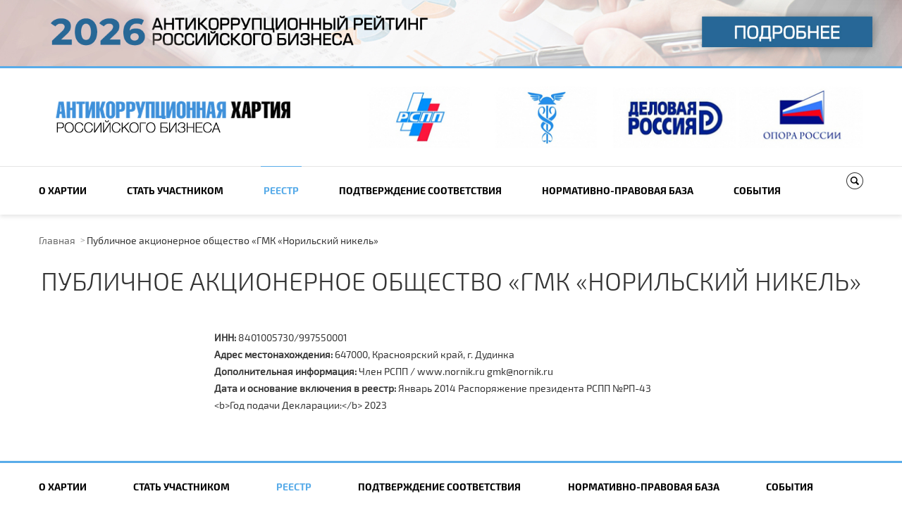

--- FILE ---
content_type: text/html; charset=cp1251
request_url: http://www.against-corruption.ru/reestr/Publichnoe-akcionernoe-obshchestvo-GMK-Norilskij-nikel/
body_size: 6473
content:

<!DOCTYPE html>
<html>
<head>
    <meta charset="utf-8" name= "viewport" content="width=device-width, initial-scale=1.0">
    <title>Публичное акционерное общество «ГМК «Норильский никель»</title>

    <link rel="stylesheet" href="/bitrix/templates/innet_corplite4_6_s1/css/styles.css">
    <link rel="stylesheet" href="/bitrix/templates/innet_corplite4_6_s1/css/prettyPhoto.css">
    <link rel="stylesheet" href="/bitrix/templates/innet_corplite4_6_s1/css/owl.carousel.css">
    <link rel="stylesheet" href="/bitrix/templates/innet_corplite4_6_s1/css/jquery.custom-scrollbar.css">
    <link rel="stylesheet" href="/bitrix/templates/innet_corplite4_6_s1/css/fancySelect.css">
    <link href="/bitrix/templates/innet_corplite4_6_s1/css/masterslider.css" type='text/css' rel="stylesheet"/>
    <link href='/bitrix/templates/innet_corplite4_6_s1/css/ms-lightbox.css' rel='stylesheet' type='text/css'>
	<link rel="stylesheet" href="/bitrix/templates/innet_corplite4_6_s1/css/easy-autocomplete.min.css">
	<script type="text/javascript">
        var SITE_DIR = '/';
        var INNET_CATALOG_COMPARE_LIST = new Object();
        var INNET_DELAY_LIST = new Object();
    </script>
<script src="/bitrix/templates/innet_corplite4_6_s1/js/jquery-1.11.1.min.js"></script>
	
<script src="/bitrix/templates/innet_corplite4_6_s1/js/jquery.bxslider.min.js"></script>
	<script src="/bitrix/templates/innet_corplite4_6_s1/js/jquery.prettyPhoto.js"></script>
	<script src="/bitrix/templates/innet_corplite4_6_s1/js/jquery.easy-autocomplete.min.js"></script>
	<script src="/bitrix/templates/innet_corplite4_6_s1/js/owl.carousel.min.js"></script>
	<script src="/bitrix/templates/innet_corplite4_6_s1/js/ion.rangeSlider.js"></script>
	<script src="/bitrix/templates/innet_corplite4_6_s1/js/jquery.custom-scrollbar.js"></script>
	<script src="/bitrix/templates/innet_corplite4_6_s1/js/fancySelect.js"></script>
	<script src="/bitrix/templates/innet_corplite4_6_s1/js/masterslider.min.js"></script>
	<script src="/bitrix/templates/innet_corplite4_6_s1/js/sly.min.js"></script>
	<script src="/bitrix/templates/innet_corplite4_6_s1/js/plugins.js"></script>
	<script src="/bitrix/templates/innet_corplite4_6_s1/js/script.js"></script>
<script>
jQuery(document).ready(function(){
	jQuery('.spoiler-head').click(function(){
		$(this).parents('.spoiler-wrap').toggleClass("active").find('.spoiler-body').slideToggle();
	})
})
</script>
	<meta http-equiv="Content-Type" content="text/html; charset=cp1251" />
<link href="/bitrix/cache/css/s1/innet_corplite4_6_s1/page_58951150e07bf35a56a1ae48b52aa565/page_58951150e07bf35a56a1ae48b52aa565_v1.css?1766551208490" type="text/css"  rel="stylesheet" />
<link href="/bitrix/cache/css/s1/innet_corplite4_6_s1/template_21d13975a810c83c62023a553543df21/template_21d13975a810c83c62023a553543df21_v1.css?17665512083784" type="text/css"  data-template-style="true" rel="stylesheet" />
<script type="text/javascript">if(!window.BX)window.BX={};if(!window.BX.message)window.BX.message=function(mess){if(typeof mess==='object'){for(let i in mess) {BX.message[i]=mess[i];} return true;}};</script>
<script type="text/javascript">(window.BX||top.BX).message({'JS_CORE_LOADING':'Загрузка...','JS_CORE_NO_DATA':'- Нет данных -','JS_CORE_WINDOW_CLOSE':'Закрыть','JS_CORE_WINDOW_EXPAND':'Развернуть','JS_CORE_WINDOW_NARROW':'Свернуть в окно','JS_CORE_WINDOW_SAVE':'Сохранить','JS_CORE_WINDOW_CANCEL':'Отменить','JS_CORE_WINDOW_CONTINUE':'Продолжить','JS_CORE_H':'ч','JS_CORE_M':'м','JS_CORE_S':'с','JSADM_AI_HIDE_EXTRA':'Скрыть лишние','JSADM_AI_ALL_NOTIF':'Показать все','JSADM_AUTH_REQ':'Требуется авторизация!','JS_CORE_WINDOW_AUTH':'Войти','JS_CORE_IMAGE_FULL':'Полный размер'});</script>

<script type="text/javascript" src="/bitrix/js/main/core/core.min.js?1766551090219752"></script>

<script>BX.setJSList(['/bitrix/js/main/core/core_ajax.js','/bitrix/js/main/core/core_promise.js','/bitrix/js/main/polyfill/promise/js/promise.js','/bitrix/js/main/loadext/loadext.js','/bitrix/js/main/loadext/extension.js','/bitrix/js/main/polyfill/promise/js/promise.js','/bitrix/js/main/polyfill/find/js/find.js','/bitrix/js/main/polyfill/includes/js/includes.js','/bitrix/js/main/polyfill/matches/js/matches.js','/bitrix/js/ui/polyfill/closest/js/closest.js','/bitrix/js/main/polyfill/fill/main.polyfill.fill.js','/bitrix/js/main/polyfill/find/js/find.js','/bitrix/js/main/polyfill/matches/js/matches.js','/bitrix/js/main/polyfill/core/dist/polyfill.bundle.js','/bitrix/js/main/core/core.js','/bitrix/js/main/polyfill/intersectionobserver/js/intersectionobserver.js','/bitrix/js/main/lazyload/dist/lazyload.bundle.js','/bitrix/js/main/polyfill/core/dist/polyfill.bundle.js','/bitrix/js/main/parambag/dist/parambag.bundle.js']);
</script>
<script type="text/javascript">(window.BX||top.BX).message({'LANGUAGE_ID':'ru','FORMAT_DATE':'DD.MM.YYYY','FORMAT_DATETIME':'DD.MM.YYYY HH:MI:SS','COOKIE_PREFIX':'BITRIX_SM','SERVER_TZ_OFFSET':'10800','UTF_MODE':'N','SITE_ID':'s1','SITE_DIR':'/','USER_ID':'','SERVER_TIME':'1769769827','USER_TZ_OFFSET':'0','USER_TZ_AUTO':'Y','bitrix_sessid':'96b4239b612455d1f660484a0b9f7df5'});</script>


<script type="text/javascript">BX.setJSList(['/bitrix/components/bitrix/search.title/script.js']);</script>
<script type="text/javascript">BX.setCSSList(['/bitrix/components/innet/form/templates/question_services/style.css','/bitrix/templates/innet_corplite4_6_s1/components/bitrix/search.title/top/style.css','/bitrix/components/innet/form/templates/callback/style.css','/bitrix/templates/innet_corplite4_6_s1/styles.css']);</script>


<script type="text/javascript"  src="/bitrix/cache/js/s1/innet_corplite4_6_s1/template_a326db313049845c5c784a824f2333a5/template_a326db313049845c5c784a824f2333a5_v1.js?17665511786883"></script>
<script type="text/javascript">var _ba = _ba || []; _ba.push(["aid", "bb8739a6ea3a8446c5539b1369d5e932"]); _ba.push(["host", "www.against-corruption.ru"]); (function() {var ba = document.createElement("script"); ba.type = "text/javascript"; ba.async = true;ba.src = (document.location.protocol == "https:" ? "https://" : "http://") + "bitrix.info/ba.js";var s = document.getElementsByTagName("script")[0];s.parentNode.insertBefore(ba, s);})();</script>


</head>
<body>
<div id="panel"></div>

<style>
    .header-block {min-height: 180px;}
</style>


	<div class="header-block"><div class="wrapper"><div style="width: 100%; margin-bottom:-4px;"><center><a href="http://www.against-corruption.ru/rating/"><img src="http://against-corruption.ru/upload/medialibrary/b33/b335d134fe85554555f8456e588fb8e8.jpg" style="width:100%;"></a></center></div>
		<div class="header top default">
			<div class="lvl1">
				<div class="inner in-row-mid">
					<a href="/" class="col1">
						<img src="/upload/medialibrary/739/739adb766697c93df283e976069cfca4.png" title="logo_copy.png" border="0" alt="logo_copy.png"  />					</a>
<!--
<div style="display:inline-block">

<div style="margin-right: -1px;">
<a href="/khartiya/partners/rspp/">
<img src="/upload/resize_cache/iblock/804/290_160_1/8044aa64005891d045536127459ae6e5.jpg" alt="Российский союз промышленников и предпринимателей"></a>
</div>

<div style="margin-right: -1px;">
<a href="/khartiya/partners/tpp/">
<img src="/upload/resize_cache/iblock/e6e/290_160_1/e6e274b5088da21b1543bd50780e6679.jpg" alt="Торгово-промышленная палата Российской Федерации"></a>
</div>

<div  style="margin-right: -1px;">
<a href="/khartiya/partners/delovaya_rossiya/">
<img src="/upload/resize_cache/iblock/681/290_160_1/681217ef794a2a69d1dbdc6464476c7c.jpg" alt="Общероссийская общественная организация «Деловая Россия»"></a>
</div>

<div style="margin-right: -1px;">
<a href="/khartiya/partners/opora_rossii/">
<img src="/upload/resize_cache/iblock/ca8/290_160_1/ca85c0e02ceef7fb14348be2c424601e.jpg" alt="Общероссийская общественная организация малого и среднего предпринимательства «ОПОРА РОССИИ»"></a>
</div>

</div>


-->
<div class="col2">

<!-- partners-->



<div class="partners pt0">
		<div><a href="/khartiya/partners/rspp/"><img src="/upload/iblock/ab4/ab419ed030f2f8a88699e4cc38c51741.jpg" alt="Российский союз промышленников и предпринимателей"></a></div>
		<div><a href="/khartiya/partners/tpp/"><img src="/upload/iblock/250/250f52e372e447c97c8b3058d68526da.jpg" alt="Торгово-промышленная палата Российской Федерации"></a></div>
		<div><a href="/khartiya/partners/delovaya_rossiya/"><img src="/upload/iblock/d13/d1301660c3e82ba1ca435a1a40bbba9a.jpg" alt="Общероссийская общественная организация «Деловая Россия»"></a></div>
		<div><a href="/khartiya/partners/opora_rossii/"><img src="/upload/iblock/750/7504647e6598cd5ed849135b6a8881ba.jpg" alt="Общероссийская общественная организация малого и среднего предпринимательства «ОПОРА РОССИИ»"></a></div>
</div>
<!-- partners -->


           </div>


				</div>
			</div>
			<div class="lvl2">
				<div class="inner clearfix" style="position: relative;">
					




<a class="mob-nav-btn toogle-block-title">Меню</a>

<div class="col1 fll toogle-block">
    <ul>
                                <li class="arrow">
								<a class="toogle-block-title2 " href="javascript:void(0)">О Хартии<span></span></a>
								                    <ul class="toogle-block2">
                                                        
    <li ><a class="" href="/khartiya/info">Общая информация<span></span></a>
            </li>
                                                        
    <li ><a class="" href="/documents/">Руководящие документы<span></span></a>
            </li>
                                                        
    <li ><a class="" href="/khartiya/partners">Организаторы<span></span></a>
            </li>
                                                        
    <li ><a class="" href="/khartiya/questions">Вопрос / Ответ<span></span></a>
            </li>
                                                        
    <li ><a class="" href="/contacts">Контакты<span></span></a>
            </li>
                                            </ul>
                            </li>
                                <li >
				                <a class=" " href="/khartiya/participants/">Cтать участником<span></span></a>
                				            </li>
                                <li >
				                <a class=" active" href="/reestr/">Реестр<span></span></a>
                				            </li>
                                <li class="arrow">
								<a class="toogle-block-title2 " href="javascript:void(0)">Подтверждение соответствия<span></span></a>
								                    <ul class="toogle-block2">
                                                        
    <li ><a class="" href="/monitoring/road/">Подтверждение соответствия<span></span></a>
            </li>
                                                        
    <li ><a class="" href="/monitoring/center-ekspert/">Экспертные центры<span></span></a>
            </li>
                                                        
    <li ><a class="" href="/monitoring/crko/">ЦРКО<span></span></a>
            </li>
                                                        
    <li ><a class="" href="/monitoring/svidetelstva/">Свидетельства получили<span></span></a>
            </li>
                                            </ul>
                            </li>
                                <li >
				                <a class=" " href="/projects/">Нормативно-правовая база<span></span></a>
                				            </li>
                                <li >
				                <a class=" " href="/news/">События<span></span></a>
                				            </li>
            </ul>
</div>
					<div class="col2 flr"><a class="btn-search"></a></div>
					


    <form class="in-row-mid search-block" name="search" action="/search/index.php">
        <div class="in-row-mid" id="title-search-fixed">
            <input type="text" id="title-search-input-fixed" name="q" value="" autocomplete="off" placeholder="Поиск">
            <input type="submit" value="Поиск">
        </div>
        <a class="close"></a>
    </form>

<script>
	BX.ready(function(){
		new JCTitleSearch({
			'AJAX_PAGE' : '/reestr/Publichnoe-akcionernoe-obshchestvo-GMK-Norilskij-nikel/',
			'CONTAINER_ID': 'title-search-fixed',
			'INPUT_ID': 'title-search-input-fixed',
			'MIN_QUERY_LEN': 2
		});
	});
</script>
					<a href="mailto:rspp@rspp.ru" class="link-email" >rspp@rspp.ru</a>					<a href="tel:+7 (495) 663-04-04" class="link-phone" >+7 (495) 663-04-04</a>
<br />
					<a class="btn popbutton callback" data-window="1" style="display:none;">Заказать звонок</a>
				</div>
			</div>
			<div class="lvl3">
				<div class="inner">
					


    <form class="in-row-mid" name="search" action="/search/index.php">
        <span>Поиск по сайту</span>
        <div class="in-row-mid" id="title-search">
            <input type="text" id="title-search-input" name="q" value="" autocomplete="off" placeholder="Поиск">
            <input type="submit" value="Поиск">
        </div>
        <a class="close"></a>
    </form>

<script>
	BX.ready(function(){
		new JCTitleSearch({
			'AJAX_PAGE' : '/reestr/Publichnoe-akcionernoe-obshchestvo-GMK-Norilskij-nikel/',
			'CONTAINER_ID': 'title-search',
			'INPUT_ID': 'title-search-input',
			'MIN_QUERY_LEN': 2
		});
	});
</script>
				</div>
			</div>
		</div><!-- .header -->
	</div>
    <div class="content">
		
        
        <div class="inner">
                            <br/>
                <div class="breadcrumbs"><a title="Главная" href="/">Главная</a></li><span>Публичное акционерное общество «ГМК «Норильский никель»</span></div>                <h1 class="title" style="margin-top: 30px;"><span>Публичное акционерное общество «ГМК «Норильский никель»</span></h1>
            



<div class="cols2">
    <div class="col1">
        
            </div>

    <div class="col2 catalog-v2">
        

<div class="cols3">
    <div class="col1">
        <div class="ms-lightbox-template">
           <!-- <div class="master-slider ms-skin-default" id="masterslider">
                            </div>-->
        </div>
    </div>
<p><b> </b></p>
<p><b>ИНН: </b>8401005730/997550001</p>
<p><b>Адрес местонахождения: </b>647000, Красноярский край, г. Дудинка</p>
<p><b>Дополнительная информация: </b>Член РСПП / www.nornik.ru gmk@nornik.ru</p>
<p><b>Дата и основание включения в реестр: </b>Январь 2014 Распоряжение президента РСПП №РП-43</p>
    <div class="col2 text">&lt;b&gt;Год подачи Декларации:&lt;/b&gt; 2023</div>

   <!-- <div>
        <div style="float: left;padding-top: 3px;margin-right: 10px;">Поделиться в социальных сетях:</div>
        
<script src="//yastatic.net/es5-shims/0.0.2/es5-shims.min.js"></script>
 
<script src="//yastatic.net/share2/share.js"></script>

<div class="ya-share2" data-services="facebook,twitter"></div>
    </div>
</div>-->











<div id="2" class="popwindow" data-title="" data-height="auto">
    </div>

<div id="5" class="popwindow" data-title="" data-height="auto">
    <div id="comp_7a8135be1350e6974cc720a29f2c81db">
<!--'start_frame_cache_m4hEn5'-->
<div class="popup-wrap1">
    <a class="bw_close"></a>

    <div class="title3">Консультация по услуге</div>
    <p>Оставьте ваши контакты, и наш менеджер<br>свяжется с Вами в ближайшее время.</p>
    
<form action="/reestr/Publichnoe-akcionernoe-obshchestvo-GMK-Norilskij-nikel/" method="POST"><input type="hidden" name="bxajaxid" id="bxajaxid_7a8135be1350e6974cc720a29f2c81db_8BACKi" value="7a8135be1350e6974cc720a29f2c81db" /><input type="hidden" name="AJAX_CALL" value="Y" /><script type="text/javascript">
function _processform_8BACKi(){
	if (BX('bxajaxid_7a8135be1350e6974cc720a29f2c81db_8BACKi'))
	{
		var obForm = BX('bxajaxid_7a8135be1350e6974cc720a29f2c81db_8BACKi').form;
		BX.bind(obForm, 'submit', function() {BX.ajax.submitComponentForm(this, 'comp_7a8135be1350e6974cc720a29f2c81db', true)});
	}
	BX.removeCustomEvent('onAjaxSuccess', _processform_8BACKi);
}
if (BX('bxajaxid_7a8135be1350e6974cc720a29f2c81db_8BACKi'))
	_processform_8BACKi();
else
	BX.addCustomEvent('onAjaxSuccess', _processform_8BACKi);
</script>
        <input type="hidden" name="sessid" id="sessid" value="96b4239b612455d1f660484a0b9f7df5" />
        
        
        <input type="text" name="user_name" value="" placeholder="Ваше имя">
        <input type="text" name="user_phone" value="" placeholder="Ваш телефон">
        <input type="text" name="user_email" value="" placeholder="Ваш E-mail">
        <textarea placeholder="Вопрос" name="comment"></textarea>

                    <div class="mf-captcha">
                <div class="mf-text">Защита от автоматических сообщений</div>
                <input type="hidden" name="captcha_sid" value="0caf76ad1b4c6053e2b9ae186f5c7342">
                <div class="mf-text">Введите слово на картинке<span class="mf-req">*</span></div>
                <img style="float:left;" src="/bitrix/tools/captcha.php?captcha_sid=0caf76ad1b4c6053e2b9ae186f5c7342" width="180" height="40" alt="CAPTCHA">
                <input style="height: 40px;padding-left: 5px;width: 140px;font-size: 18px;border: 1px solid #DEDEDE;margin-left: 10px;margin-bottom: 20px;" type="text" name="captcha_word" size="30" maxlength="50" value="">
            </div>
        
        <input type="hidden" name="location" value="www.against-corruption.ru/reestr/Publichnoe-akcionernoe-obshchestvo-GMK-Norilskij-nikel/index.php">
        <input type="hidden" name="PARAMS_HASH" value="c777d7f493ab0f2928cf287558ccb25e">
        <input type="submit" name="submit" class="btn" value="Отправить">
    </form>
</div>

<!--'end_frame_cache_m4hEn5'--></div></div>    </div>
</div> 
        </div><!--.inner-->

            </div><!-- .content -->
</div><!-- .wrapper -->

<div class="footer header">
    <div class="lvl2">
        <div class="inner clearfix">
            

    <div class="col1 fll">
        <ul>
                                                <li><a href="/khartiya/">О Хартии</a></li>
                                                                <li><a href="/khartiya/participants/">Cтать участником</a></li>
                                                                <li><a href="/reestr/" class="active">Реестр</a></li>
                                                                <li><a href="/monitoring/road/">Подтверждение соответствия</a></li>
                                                                <li><a href="/projects/">Нормативно-правовая база</a></li>
                                                                <li><a href="/news/">События</a></li>
                                    </ul>
    </div>
        </div>
    </div>
    <div class="lvl1">
        <div class="inner in-row-mid">
            <a href="/" class="col1">
                <img src="/upload/medialibrary/739/739adb766697c93df283e976069cfca4.png" title="logo_copy.png" border="0" alt="logo_copy.png"  />            </a>
            <div class="col2">
                            </div>
            <div class="col3">
                            </div>
            <div class="col4 in-row-mid">
                            </div>
        </div>
    </div>
</div><!-- .footer header-->


<div id="1" class="popwindow" data-title="" data-height="auto">
    <div id="comp_82cc4a1ce409c4479095559eabe5509f">
<!--'start_frame_cache_p9IYJX'-->
<div class="popup-wrap1">
    <a class="bw_close"></a>

    <div class="title3">Заказать обратный звонок</div>
    <p>Оставьте ваши контакты, и наш менеджер<br>свяжется с Вами в ближайшее время.</p>
    
<form action="/reestr/Publichnoe-akcionernoe-obshchestvo-GMK-Norilskij-nikel/" method="POST"><input type="hidden" name="bxajaxid" id="bxajaxid_82cc4a1ce409c4479095559eabe5509f_Ar8Szp" value="82cc4a1ce409c4479095559eabe5509f" /><input type="hidden" name="AJAX_CALL" value="Y" /><script type="text/javascript">
function _processform_Ar8Szp(){
	if (BX('bxajaxid_82cc4a1ce409c4479095559eabe5509f_Ar8Szp'))
	{
		var obForm = BX('bxajaxid_82cc4a1ce409c4479095559eabe5509f_Ar8Szp').form;
		BX.bind(obForm, 'submit', function() {BX.ajax.submitComponentForm(this, 'comp_82cc4a1ce409c4479095559eabe5509f', true)});
	}
	BX.removeCustomEvent('onAjaxSuccess', _processform_Ar8Szp);
}
if (BX('bxajaxid_82cc4a1ce409c4479095559eabe5509f_Ar8Szp'))
	_processform_Ar8Szp();
else
	BX.addCustomEvent('onAjaxSuccess', _processform_Ar8Szp);
</script>
        <input type="hidden" name="sessid" id="sessid_1" value="96b4239b612455d1f660484a0b9f7df5" />
        
        
        <input type="text" name="user_name" value="" placeholder="Ваше имя">
        <input type="text" name="user_phone" value="" placeholder="Ваш телефон">
        <textarea placeholder="Оставьте комментарий" name="comment"></textarea>

                    <div class="mf-captcha">
                <div class="mf-text">Защита от автоматических сообщений</div>
                <input type="hidden" name="captcha_sid" value="0f2478dbfe02a709a4a251e919f2699b">
                <div class="mf-text">Введите слово на картинке<span class="mf-req">*</span></div>
                <img style="float:left;" src="/bitrix/tools/captcha.php?captcha_sid=0f2478dbfe02a709a4a251e919f2699b" width="180" height="40" alt="CAPTCHA">
                <input style="height: 40px;padding-left: 5px;width: 140px;font-size: 18px;border: 1px solid #DEDEDE;margin-left: 10px;margin-bottom: 20px;" type="text" name="captcha_word" size="30" maxlength="50" value="">
            </div>
        
        <input type="hidden" name="location" value="www.against-corruption.ru/reestr/Publichnoe-akcionernoe-obshchestvo-GMK-Norilskij-nikel/index.php">
        <input type="hidden" name="PARAMS_HASH" value="f24452a3c668a56e9a7217a8d3b4b56a">
        <input type="submit" name="submit" class="btn" value="Отправить">
    </form>
</div>

<!--'end_frame_cache_p9IYJX'--></div></div>


<div id="7" class="popwindow" data-title="" data-height="auto">
    <div id="comp_d95035b117c6efa6425da0177e881bea">
<!--'start_frame_cache_DMc1uI'-->
<div class="popup-wrap1">
    <a class="bw_close"></a>

    <div class="title3">Консультация по услуге</div>
    <p>Оставьте ваши контакты, и наш менеджер<br>свяжется с Вами в ближайшее время.</p>
    
<form action="/reestr/Publichnoe-akcionernoe-obshchestvo-GMK-Norilskij-nikel/" method="POST"><input type="hidden" name="bxajaxid" id="bxajaxid_d95035b117c6efa6425da0177e881bea_XrQFCj" value="d95035b117c6efa6425da0177e881bea" /><input type="hidden" name="AJAX_CALL" value="Y" /><script type="text/javascript">
function _processform_XrQFCj(){
	if (BX('bxajaxid_d95035b117c6efa6425da0177e881bea_XrQFCj'))
	{
		var obForm = BX('bxajaxid_d95035b117c6efa6425da0177e881bea_XrQFCj').form;
		BX.bind(obForm, 'submit', function() {BX.ajax.submitComponentForm(this, 'comp_d95035b117c6efa6425da0177e881bea', true)});
	}
	BX.removeCustomEvent('onAjaxSuccess', _processform_XrQFCj);
}
if (BX('bxajaxid_d95035b117c6efa6425da0177e881bea_XrQFCj'))
	_processform_XrQFCj();
else
	BX.addCustomEvent('onAjaxSuccess', _processform_XrQFCj);
</script>
        <input type="hidden" name="sessid" id="sessid_2" value="96b4239b612455d1f660484a0b9f7df5" />
        
        
        <input type="text" name="user_name" value="" placeholder="Ваше имя">
        <input type="text" name="user_phone" value="" placeholder="Ваш телефон">
        <input type="text" name="user_email" value="" placeholder="Ваш E-mail">
        <textarea placeholder="Оставьте комментарий" name="comment"></textarea>

                    <div class="mf-captcha">
                <div class="mf-text">Защита от автоматических сообщений</div>
                <input type="hidden" name="captcha_sid" value="0501225a4a26353b7bdd97f45a6fadc6">
                <div class="mf-text">Введите слово на картинке<span class="mf-req">*</span></div>
                <img style="float:left;" src="/bitrix/tools/captcha.php?captcha_sid=0501225a4a26353b7bdd97f45a6fadc6" width="180" height="40" alt="CAPTCHA">
                <input style="height: 40px;padding-left: 5px;width: 140px;font-size: 18px;border: 1px solid #DEDEDE;margin-left: 10px;margin-bottom: 20px;" type="text" name="captcha_word" size="30" maxlength="50" value="">
            </div>
        
        <input type="hidden" name="location" value="www.against-corruption.ru/reestr/Publichnoe-akcionernoe-obshchestvo-GMK-Norilskij-nikel/index.php">
        <input type="hidden" name="PARAMS_HASH" value="9b10015cd74cc83a9691f7d9a12398c2">
        <input type="submit" name="submit" class="btn" value="Отправить">
    </form>
</div>

<!--'end_frame_cache_DMc1uI'--></div></div>
<!-- Yandex.Metrika counter -->
<script type="text/javascript" >
    (function (d, w, c) {
        (w[c] = w[c] || []).push(function() {
            try {
                w.yaCounter50128288 = new Ya.Metrika2({
                    id:50128288,
                    clickmap:true,
                    trackLinks:true,
                    accurateTrackBounce:true,
                    webvisor:true
                });
            } catch(e) { }
        });

        var n = d.getElementsByTagName("script")[0],
            s = d.createElement("script"),
            f = function () { n.parentNode.insertBefore(s, n); };
        s.type = "text/javascript";
        s.async = true;
        s.src = "https://mc.yandex.ru/metrika/tag.js";

        if (w.opera == "[object Opera]") {
            d.addEventListener("DOMContentLoaded", f, false);
        } else { f(); }
    })(document, window, "yandex_metrika_callbacks2");
</script>
<noscript><div><img src="https://mc.yandex.ru/watch/50128288" style="position:absolute; left:-9999px;" alt="" /></div></noscript>
<!-- /Yandex.Metrika counter -->

</body>
</html> 

--- FILE ---
content_type: text/css
request_url: http://www.against-corruption.ru/bitrix/templates/innet_corplite4_6_s1/css/styles.css
body_size: 22118
content:
*{margin:0;padding:0;}
html{height:100%;}
body{background:#fff;color:#333;font:14px 'Exo2-Regular', sans-serif;height:100%;line-height:18px;width:100%;}
a{color:#333;outline:none;text-decoration:underline;}
a:hover{text-decoration:none;color:#072d48;}
img{border:0;max-width:100%;}
button{border:0;cursor:pointer;font-family:'Exo2-Regular';outline:none;}
input{border:0;font-family:'Exo2-Regular';outline:none;vertical-align:middle;}
input[type="submit"], input[type="button"]{cursor:pointer;font-family:'Exo2-Regular';webkit-appearance:none;}
textarea{font-family:'Exo2-Regular';outline:none;resize:none;}
:invalid{box-shadow:none;}
ol,ul{list-style-position:inside;}
strong{font-family:"Exo2-Bold";font-weight:normal;}
::-webkit-input-placeholder{color:#999999;font-size:14px;opacity:1;transition:opacity 0.3s ease;}
::-moz-placeholder{color:#999999;font-size:14px;opacity:1;transition:opacity 0.3s ease;}
:-moz-placeholder{color:#999999;font-size:14px;opacity:1;transition:opacity 0.3s ease;}
:-ms-input-placeholder{color:#999999;font-size:14px;opacity:1;transition:opacity 0.3s ease;}
:focus::-webkit-input-placeholder{opacity:0;transition:opacity 0.3s ease;}
:focus::-moz-placeholder{opacity:0;transition:opacity 0.3s ease;}
:focus:-moz-placeholder{opacity:0;transition:opacity 0.3s ease;}
:focus:-ms-input-placeholder{opacity:0;transition:opacity 0.3s ease;}
.wrapper{height:100%;height:auto !important;min-height:100%;}
.inner{margin:0 auto;max-width:1170px;position:relative;}
.fll{float:left;}
.flr{float:right;}
.pull-left {float: left;}
.pull-right {float: right;}
.align-left{text-align:left;}
.align-center{text-align:center;}
.align-right{text-align:right;}
.in-row>*{display:inline-block;vertical-align:top;}
.in-row:nth-child(3n){margin-right:0 !important;}
.in-row-mid>*{display:inline-block;vertical-align:middle;}
.hid{overflow:hidden;}
.no-margin{margin-right:0 !important;}
.clearfix:before, .clearfix:after{content:"";display:table;}
.clearfix:after{clear:both;}
.clearfix{zoom:1;}

/* Header */
.header{border-top:3px solid #59ACE9;position:relative;z-index:150;}
.header{box-shadow:0 3px 6px 0 rgba(0,0,0,.1); z-index:120;}
.header.top{background:#fff;width:100%;}
.header .lvl1{padding:26px 0;}
.header .lvl1 .inner{display:flex;flex-wrap: wrap;}
.header .lvl1 .col1{max-width:451px;min-width:290px;flex: 0 1 39%;}
.header .lvl1 .col1 img{width:100% !important;vertical-align:top;}
.header .lvl1 .col2{width:100%; flex: 1 1 61%;}
.header .lvl1 .col2 .partners{display:flex;justify-content: space-around;}
.header .lvl1 .col2 .partners div{max-width:182px;flex: 0 1 auto;text-align:center;}
.header .lvl1 .col2 .partners a{display:inline-block;}
.header .lvl1 .col2 .partners a img{width:100%;vertical-align:top;}
.link-email{margin:0 0 0 32px;position:relative;}
.link-email:before{background:url(../images/sprite.png) no-repeat;content:"";height:24px;left:-32px;position:absolute;top:-2px;width:24px;}
.link-phone{    top: 1px; font-family:"Exo2-SemiBold";font-size:18.5px;position:relative;text-decoration:none;}
.link-phone:before{background:url(../images/sprite.png) no-repeat -26px 0;content:"";height:24px;left:-33px;position:absolute;top:-3px;width:24px;}
.header .link-phone{display:inline-block;}
.btn, input[type="submit"]{background:#59ACE9;border:1px solid #59ACE9;border-radius:4px;color:#fff;display:inline-block;font-family:"Exo2-Bold";height:37px;letter-spacing:.7px;line-height:37px;padding:0;position:relative;text-align:center;text-decoration:none;text-transform:uppercase;transition:.4s;width:196px;}
.btn:hover, input[type="submit"]:hover{background:#fff;color:#59ACE9;}
input[type="reset"]{background:#fff;border:1px solid #cccccc;border-radius:4px;color:#666;display:inline-block;font-family:"Exo2-SemiBold";font-size:14px;height:37px;letter-spacing:.7px;line-height:37px;text-align:center;text-decoration:none;text-transform:uppercase;transition:.4s;width:198px;}
input[type="reset"]:hover{background:#ccc;color:#fff;}
.subscribe-edit p{margin:7px 0;}
.subscribe-edit{margin:0 0 20px;}
.header .lvl2{background:#fff;border-top:1px solid #e5e5e5;position:relative;z-index:110;}
.header .lvl2 .col1>ul{list-style:none;}
.header .lvl2 .col1>ul>li{display:inline-block;padding:0 2.4%;position:relative;vertical-align:top;}
.header .lvl2 .col1>ul>li:first-child{padding-left:0;}
.header .lvl2 .col1>ul>li:hover>ul{display:block;}
.header .lvl2 .col1>ul>li>ul li:hover>ul{display:block;}
.header .lvl2 .col1>ul>li>a{color:#000;cursor:pointer;display:block;font-family:"Exo2-Bold";padding:25px 0;position:relative;text-decoration:none;text-transform:uppercase;transition:.4s;}
.header .lvl2 .col1>ul>li>ul{background:#f0f0f0;display:none;left:0;list-style:none;position:absolute;top:68px;}
.header .lvl2 .col1>ul>li ul{border-left:1px solid #59ACE9;box-shadow:2px 2px 10px 0 rgba(0,0,0,.1);font-size:16px;list-style:none;z-index:100;}
.header .lvl2 .col1>ul>li ul a{text-decoration:none;}
.header .lvl2 .col1>ul>li ul a:hover{color:#59ACE9;}
.header .lvl2 .col1>ul>li ul li:last-child a{border-bottom:0;}
.header .lvl2 .col1>ul>li ul>li {position: relative;}
.header .lvl2 .col1>ul>li ul li a{border-bottom:1px solid #cccccc;display:block;margin:0 16px;min-width:190px;padding:11px 0 13px;}
.header .lvl2 .col1>ul>li ul ul{background:#f0f0f0;display:none;left:100%;min-width:280px;position:absolute;top:0;}
.header .lvl2 .col1>ul>li>a:hover{color:#59ACE9;}
.header .lvl2 .col1>ul>li>a.active{color:#59ACE9;}
.header .lvl2 .col1>ul>li>a.active:before{opacity:1;}
.header .lvl2 .col1>ul>li>a:before{background:#59ACE9;content:"";height:1px;left:-7.5%;opacity:0;position:absolute;top:-1px;transition:.4s;width:115%;}
.header .lvl2 .col1>ul>li>a:hover:before{opacity:1;}
.btn-search{background:url(../images/sprite.png) no-repeat -51px 0px;cursor:pointer;display:inline-block;height:24px;margin:8px 0 0;vertical-align:top;width:24px;}
.header .lvl2 .col1{width:96%;}
.header .lvl2 .arrow>a{position:relative;}
.header .lvl2 .arrow>a span:after{content:">";font-family:"Exo2-Light";font-size:18px;padding:3px 4px;position:absolute;right:0px;top:8px;}
.header .lvl2 .arrow:hover>a span:after{color:#59ACE9;}
.header .lvl3 span{color:#666666;font-size:20px;text-transform:uppercase;}
.header .lvl3 form>div{margin-left:3.5%;width:76%;}
.header .lvl3 input[type="text"]{background:#fff;border-radius:4px 0 0 4px !important;border-radius:4px;height:35px;padding:0 1.5%;width:85%;}
.header .lvl3 input[type="submit"]{background:#59ACE9;border-radius:0 4px 4px 0;color:#fff;display:inline-block;font-family:"Exo2-Bold";height:37px;letter-spacing:1px;line-height:37px;margin-left:-4px;padding:0 22px;text-transform:uppercase;transition:.4s;width:auto;}
.header .lvl3 input[type="submit"]:hover{background:#59ACE9;}
.header .lvl3 .close{background:url(../images/sprite.png) no-repeat -227px -27px;cursor:pointer;height:16px;position:absolute;right:0;top:10px;width:15px;}
.header .lvl3{background:#f0f0f0;bottom:0;left:0;opacity:0;padding:15px 0;position:absolute;transition:.7s;width:100%;}
.header .lvl3.active{bottom:-67px;opacity:1;}

/* Middle */
.content{padding:0 0 125px;}
.slider1 .bx-pager{display:none;}
.slider1 .bx-controls-direction a, .owl-nav>div{border:4px solid #fff;display:block !important;font-size:0;height:40px;position:absolute;top:-240px;width:40px; background-color: rgba(255, 255, 255, 0.6);}
.slider1 .bx-controls-direction, .owl-nav{position:relative;z-index:100;}
.slider1 .bx-controls-direction a:before, .owl-nav>div:before, .ms-nav-next:before, .ms-nav-prev:before{background:url(../images/sprite.png) no-repeat -235px 0;content:"";height:17px;left:13px;position:absolute;top:12px;width:12px;}
.master-slider .ms-nav-next:before,
.master-slider .ms-nav-prev:before{background:url(../images/sprite.png) no-repeat -235px 0;content:"";left:7px;position:absolute;top:12px;width:12px;}

/*slider1*/
.slider1 .bx-next, .owl-next{right:50px;}
.slider1 .bx-prev, .owl-prev{left:50px;}
.slider1 .bx-next:before, .owl-next:before, .ms-nav-next:before{background-position:-248px 0 !important;left:14px !important;}
.slider1 .bx-prev:hover:before, .owl-prev:hover:before, .ms-nav-prev:hover:before{background-position:-262px 0;}
.slider1 .bx-next:hover:before, .owl-next:hover:before, .ms-nav-next:hover:before{background-position:-275px 0 !important;}
.slider1 .bx-controls-direction a:hover, .owl-nav>div:hover{background:#fff;border-color:#59ACE9;}
.title1{font-size: 16px;line-height: 16px;

    text-transform: uppercase;
    font-weight: 600;}
.title2{font-family:"Exo2-Bold";font-size:60px;line-height:60px;text-transform:uppercase;}
.slider1{color:#000; height: 326px; overflow: hidden;}
.slider1 .btn{height:48px;line-height:48px;}
.btn2{background:#fff;border:1px solid #59ACE9;border-radius:4px;color:#59ACE9;display:inline-block;font-family:"Exo2-Bold";height:33px;letter-spacing:.7px;line-height:33px;text-align:center;text-decoration:none;text-transform:uppercase;transition:.4s;width:198px;}
.btn2:hover{background:#59ACE9;color:#fff;}
.slider1 p{font-size:13px; margin-bottom:35px;max-width:530px;}
.slider1 .bx-viewport li{padding:67px 0; background-repeat: no-repeat; background-size: cover; background-position: center 0;}
.slider1 li{padding:67px 0; list-style: none;}
.slider1 .title2{margin:17px 0 23px;}
.slider1 li .inner>*{margin-left:24px;}
.slider1 .btn{margin-right:14px;}
/*end slider1*/

/*advantages*/
.advantages{padding:35px 0;}
.advantages>.in-row-mid>div{width:22.7%;}
.advantages>.in-row-mid>div>div{margin:0 0 0 5%;width:74%;}
.advantages .block img{margin-top:-9px;}
.advantages .block{margin-right:5%;}
.advantages .block2{margin-right:3%;}
/*end advantages*/

/*blocks1*/
.blocks1{background:#f2f2f2;padding:42px 0;text-align:center;}
.blocks1 .in-row>a{background:url(../images/bg.jpg);background-size:100% 100%;color:#fff;display:inline-block;line-height:24px;margin-right:4%;padding:32px 0;text-decoration:none;vertical-align:top;width:30.3%;}
.blocks1 .in-row>a:hover{background:#59ACE9;background:linear-gradient(45deg, #61BDFF 0%,#59ACE9 100%);background:-moz-linear-gradient(45deg, #61BDFF 0%, #59ACE9 100%);background:-webkit-linear-gradient(45deg, #61BDFF 0%,#59ACE9 100%);filter:progid:DXImageTransform.Microsoft.gradient( startColorstr='#FF893B', endColorstr='#ef4b25',GradientType=1);}
.blocks1 .in-row>a:last-child{margin-right:0;}
.title3{font-family:"Exo2-SemiBold";font-size:24.5px;line-height:24px;margin-bottom:40px;position:relative;text-transform:uppercase;}
.title3:after{background:#fff;bottom:-23px;content:"";height:1px;left:35%;position:absolute;width:30%;}
.blocks1 p{min-height:120px;padding:0 14%;}
.slide{padding:30px 0;}
.title{font-weight: normal;font-family:"Exo2-Light";font-size:36px;line-height:36px;margin-bottom:30px;overflow:hidden;text-align:center;text-transform:uppercase;}
.title span{display:inline-block;position:relative;}
.title span:before{background:#ccc;content:"";height:1px;left:-1085px;position:absolute;top:24px;width:1000px;}
.title span:after{background:#ccc;content:"";height:1px;position:absolute;right:-1085px;top:24px;width:1000px;}
p.margin1{text-align:center;}
.margin1{margin:0 0 55px;}
/*end blocks1*/

/*blocks2*/
.blocks2{padding:60px 0 30px 0; text-align:center; margin: 0 0 -150px;}
.blocks2>a{border:1px solid #cccccc;display:inline-block;margin:0 4.8% 141px 0;min-height:230px;padding-bottom:2px;text-align:center;text-decoration:none;vertical-align:top;width:25.7%;}
.blocks2>a:nth-child(3n){margin-right:0px;}
.blocks2 .title3{font-size:18.5px;line-height:25px;margin-bottom:35px;padding:0 30px;}
.blocks2 .title3:after{background:#59ACE9;bottom:-19px;}
.blocks2>a:hover{border-color:#59ACE9;box-shadow:0 0 0 1px #59ACE9;}
.blocks2 img{box-shadow:0 3px 10px 0 rgba(0,0,0,.2);margin:-80px 0 21px;max-width:90%;}
.blocks2 p{height:72px;line-height:18px;min-height:65px;overflow:hidden;padding:0 30px;}
.cons{background:#f0f0f0;color:#000;margin:20px 0;margin-top:-20px;padding:33px 50px;}
.cons .col1{margin-right:8.2%;width:73%;}
.cons-small .col1{margin-right:3.2%;width:70%;}
.title4{color:#000;font-family:"Exo2-SemiBold";font-size:24.5px;line-height:24px;margin-bottom:18px;text-transform:uppercase;}
.cons .btn{height:46px;line-height:46px;}
.mb0{margin-bottom:0 !important;}
.pt0{padding-top:0;}
/*end blocks2*/

/*blocks3*/
.blocks3>a{color:#000;display:inline-block;padding:18px 2.2%;text-decoration:none;vertical-align:top;width:45%;}
.blocks3 .col2>div{font-family:"Exo2-SemiBold";font-size:18px;margin-bottom:13px;}
.blocks3 .col2{width:66%;}
.blocks3 .hid{margin-right:4%;width:28.5%;}
.blocks3>a:hover{box-shadow:0 2px 10px 2px #e9e9e9;}
.blocks3 p{min-height:54px;}
.pt1{padding-top:35px;}
/*end blocks3*/

.slider1.size2{margin:0 auto;max-width:1170px;overflow:hidden;}
.slider1.size2 li .inner{margin:0;}
.slider1.size2 .bx-prev{left:10px;}
.slider1.size2 .bx-next{right:10px;}
.slider1.size2 li .inner>*{margin-left:65px;}

/*cols2*/
.cols2>.col2 .items {margin-top: 20px;}
.items>div {display: inline-block; height: 347px; position: relative; vertical-align: top; margin-right: .4%; margin-bottom: 35px; width: 223px;}
.items>div>div {background: #fff; padding: 38px 12px 0; border-radius: 2px; border: 1px solid #dfdfdf;}
.item-more {display: none; padding-bottom: 19px;}
.items>div:hover {z-index: 92;}
.items>div:hover>div {box-shadow: 0 0 25px 0 rgba(0,0,0,.17);}
.items>div:hover .item-more {display: block;}
.cols2>.col2 .items>div:nth-child(4n) {margin-right: 0;}
.label{border-radius:0;color:#fff;display:inline;font-size:12px;font-weight:normal;left:-10px;line-height:18px;padding:1.5px 10px 4.5px;position:absolute;text-align:center;top:14px;vertical-align:baseline;white-space:nowrap;z-index:10;}
.label:before {content: ""; position: absolute; left: -0px; bottom: -10px; border: 5px solid transparent;}
.label-green {background: #45b700;}
.label-green:before { border-top: 5px solid #4b7512; border-right: 5px solid #4b7512;}
.label-blue {background: #4285F4;}
.label-blue:before { border-top: 5px solid #4285F4; border-right: 5px solid #4285F4;}
.label-orange {background: #ff7f00;}
.label-orange:before { border-top: 5px solid #b05700; border-right: 5px solid #b05700;}
.label-purple {background: #800080;}
.label-purple:before{border-top: 5px solid #800080; border-right: 5px solid #800080;}
.label-red {background: #ff0000;}
.label-red:before { border-top: 5px solid #8e0808; border-right: 5px solid #8e0808;}
.items .hid {height: 155px; transition: none; position: relative; display: table-cell; vertical-align: middle; text-align: center; width: 2000px;}
.items .hid span {background: rgba(111,111,111,.9); transition: .4s; width: 100%; text-align: center; color: #fff; position: absolute; left: 0; bottom: -28px; border-radius: 3px; padding: 4px 0;}
.items .hid:hover span {bottom: 0;}
.item-name a {text-decoration: none;}
.item-name a:hover {text-decoration: underline; color: #59ACE9;}
.item-name {border-bottom: 1px solid #d8d8d8; margin: 5px 0 14px; padding-bottom: 12px; min-height: 61px;}
.price-old {color: #828282; margin-top: 3px; margin-right: 2px; text-decoration: line-through; display: inline-block; vertical-align: top;}
.price {font-size: 20px; line-height: 23px; color: #000; display: inline-block; vertical-align: top;}
.item-status {position: relative; margin: 13px 0; padding-left: 18px;}
.item-status:before {content: ""; position: absolute; left: 0; top: 4px; width: 12px; height: 12px; background-image: url(../images/sprite2.png);}
.status-available:before {background-position: -197px 0;}
.status-available {color: #70a041;}
.status-notavailable:before {background-position: -211px 0;}
.status-notavailable {color: #ab1717;}
.status-order:before {background-position: -226px 0;}
.status-order {color: #949494;}
.link-compare {position: relative; margin-bottom: 4px; display: inline-block; line-height: 16px; margin-left: 22px; text-decoration: none; border-bottom: 1px dotted #5f79b3;}
.link-compare:before {content: ""; position: absolute; left: -22px; top: 3px; width: 15px; height: 12px; background: url(../images/sprite2.png) no-repeat -242px 0;}
.link-compare:hover {border-bottom-color: #59ACE9; color: #59ACE9;}
.link-compare:hover:before {background-position: -242px -13px}
.link-fav {position: relative; margin-bottom: 10px; display: inline-block; line-height: 16px; margin-left: 22px; text-decoration: none; border-bottom: 1px dotted #5f79b3;}
.link-fav:before {content: ""; position: absolute; left: -22px; top: 2px; width: 17px; height: 15px; background: url(../images/sprite2.png) no-repeat -260px 0;}
.link-fav:hover {border-bottom-color: #59ACE9; color: #59ACE9;}
.link-fav:hover:before {background-position: -260px -16px}
.item-size {margin-top: 7px;}
.item-size a {border: 1px solid #d8d8d8; cursor: pointer; margin-right: 3px; border-radius: 0px; padding: 2px 4px; color: #727a8d; text-decoration: none; display: inline-block !important;min-width: 15px; min-height: 15px;}
.item-size a.active {border: 2px solid #59ACE9;}
.item-name p {display: none;}
.items .hid img {max-height: 100%;max-height: 155px;}

/*  catalog compare <<< */
.bx_filtren_container input[type="checkbox"]{display: inline;}
.bx_compare{overflow:hidden;}
.bx_compare .bx_filtren_container{background-color:#f7faf9;border:none;float:left;padding:0 20px;width:20%;}
.bx_compare .bx_filtren_container h5{color:#6a6a6a;display:inline-block;font-size:16px;font-weight:600;line-height:1;padding-bottom:0px;padding-top:20px;}
.bx_compare .table_compare{float:right;width:75%;}
.custom-checkbox-compare{display:block;padding-left:30px;position:relative;}
.custom-checkbox-compare:before{background-color:#fff;border:1px solid #d8d7d6;content:'';cursor:pointer;display:inline-block;height:18px;left:0;position:absolute;top:0;vertical-align:middle;width:18px;}
.custom-checkbox-compare.active:before{background:#59ACE9;box-shadow:inset 0 0 0 3px #fff;}
.bx_compare .bx_filtren_container ul li{padding-left:0;}
.custom-checkbox-compare + label{display:inline-block;line-height:16px;padding-left:30px;vertical-align:top;}
.table_compare tr:first-child{height:290px;vertical-align:top;}
.table_compare tr:first-child td{position:relative;}
.table_compare tr:first-child td > a{color:#000 !important;text-decoration:none;}
.table_compare tr:first-child td > a:hover{text-decoration:underline;}
.table_compare tr:first-child noindex{bottom:40px;height:20px;left:0;position:absolute;text-align:center;width:100%;}
.table_compare tr:first-child noindex a{background:#59ACE9 !important;border-radius:0;display:inline-block;text-shadow:none;}
.table_compare tr td{max-width:200px;min-width:200px;text-align:center !important;width:200px;}
.table_compare tr td:first-child{text-align:left !important;}
#bx_catalog_compare_block .bx_sort_container{/*top:26px;*/}
.bx_compare .bx_sort_container .sortbutton{background:#f9f9f9 !important;border:none !important;border-radius:0 !important;box-shadow:none !important;text-shadow:none !important;}
.bx_compare .bx_sort_container .sortbutton.current{background:#59ACE9 !important;}
.bx_compare .table_compare table tr:last-child td a{background-color:#bebfb5;color:#fff !important;display:inline-block;padding:5px;}
@media screen and (max-width: 900px){
    .bx_compare .bx_filtren_container{background-color:#f7faf9;border:none;float:none;height:150px;margin-bottom:2%;padding:0 20px;width:100%;}
    .bx_compare .table_compare{float:none !important;margin-bottom:6%;width:100% !important;}
    .bx_compare .bx_filtren_container ul li{margin-right:2%;width:22%;}
}
.bx_item_list_recommended{z-index: 20;}
@media screen and (max-width: 568px){.bx_compare .bx_filtren_container ul li{width:30%;}
    .bx_compare .bx_filtren_container{height:180px;}
    .table_compare .mCSB_scrollTools.mCSB_scrollTools_horizontal{bottom:auto;top:-4px;}
    .table_compare #mCSB_7{padding-top:15px;}
    .bx_compare .bx_sort_container .sorttext{display:block;margin-bottom:10px;}
    .bx_compare .bx_sort_container .sortbutton{margin-bottom:5px;}
   .card-top .pull-right a {margin: 0 5px 0 0px;display: block;}
	.card-top .pull-right{float: none !important;}
}
@media screen and (max-width: 420px){
    .bx_compare .bx_filtren_container ul li{width:47%;}
    .bx_compare .bx_filtren_container{height:210px;}
    .items>div{display:inline-block;height:auto;margin-bottom:35px;margin-right:.4%;position:relative;vertical-align:top;width:47%;}
}
@media screen and (max-width: 320px){.bx_compare .bx_filtren_container ul li{margin-right:0;width:100%;}
    .bx_compare .bx_filtren_container{height:300px;}
}
/*  >>>  catalog compare  */

.box_window, .popwindow{display:none;}
.box_window .popwindow{display:block;}
.ms-nav-prev, .ms-nav-next{display:block !important;margin:39px 0 0;opacity:1 !important;position:absolute;top:100%;}
.ms-nav-prev:before,
.ms-nav-next:before{height:17px;}
.ms-nav-next{right:0px;}
.ms-nav-next:before{left:-14px !important;}

/*cols2*/
.cols2>.col2 .items-view2>div {width: 100%; height: auto;}
.cols2>.col2 .items-view2>div .hid {position: absolute; left: 15px; top: 15px; display: inline-block; vertical-align: top; width: auto; width: 190px; margin-right: 10px;}
.cols2>.col2 .items-view2>div .item-name {display: inline-block; border-bottom: 0; position: relative; width: 71%; margin-right: 7%; margin-bottom: 55px; vertical-align: top; min-height: 40px; padding: 0;}
.cols2>.col2 .items-view2>div .item-name p {display: block;}
.cols2>.col2 .items-view2>div .price-block {display: inline-block; vertical-align: top; max-width: 125px;}
.cols2>.col2 .items-view2>div .item-name:after {content: ""; position: absolute; left: 0; bottom: -26px; height: 1px; width: 138%; background: #d9d9d9;}
.cols2>.col2 .items-view2>div>div{padding-bottom:10px;padding-left:220px;padding-top:18px;}
.cols2>.col2 .items-view3>div>div{min-height:160px;}
.cols2>.col2 .items-view2 .item-more {display: block; padding: 0; width: 600px; margin: -15px 0 0 0;}
.cols2>.col2 .items-view2 .item-more>div {display: inline-block; vertical-align: top; margin-right: 10px;}
.cols2>.col2 .items-view2 .item-more>.lvl2 br {display: none;}
.cols2>.col2 .items-view2 .item-more>.lvl2 a {margin-bottom: 0;}
.cols2>.col2 .items-view2 .item-more>.lvl2 a:first-child {margin-right: 20px;}
.cols2>.col2 .items-view2 .item-status {right: -10px; width: 120px; bottom: 25px; position: absolute; margin: 0;}
.cols2>.col2 .items-view2>div .hid i {display: table-cell; font-style: normal; vertical-align: middle; width: 2000px; height: 145px; text-align: center;}
.cols2>.col2 .items-view3>div {width: 100%; height: auto;}
.cols2>.col2 .items-view3>div .hid {position: absolute; left: 15px; top: 15px; display: inline-block; vertical-align: top; width: auto; width: 190px; margin-right: 10px;}
.cols2>.col2 .items-view3>div .item-name {display: inline-block; margin-bottom: 47px; border-bottom: 0; position: relative; width: 66%; margin-right: 1%; vertical-align: top; min-height: auto; padding: 0;}
.cols2>.col2 .items-view3>div .item-name p {display: none;}
.cols2>.col2 .items-view3>div .price-block {display: inline-block; vertical-align: top; text-align: right; max-width: 200px; width: 200px;}
.cols2>.col2 .items-view3>div .item-name:after {content: ""; position: absolute; left: 0; bottom: -15px; height: 1px; width: 144%; background: #d9d9d9;}
.cols2>.col2 .items-view3>div>div {padding-top: 18px; padding-bottom: 10px; padding-left: 220px;}
.cols2>.col2 .items-view3 .item-more {display: block; padding: 0; width: 600px; margin: -15px 0 0 0;}
.cols2>.col2 .items-view3 .item-more>div {display: inline-block; vertical-align: top; margin-right: 10px;}
.cols2>.col2 .items-view3 .item-more>.lvl2 br {display: none;}
.cols2>.col2 .items-view3 .item-more>.lvl2 a {margin-bottom: 0;}
.cols2>.col2 .items-view3 .item-more>.lvl2 a:first-child {margin-right: 20px;}
.cols2>.col2 .items-view3 .item-status {right: -10px; width: 120px; bottom: 25px; position: absolute; margin: 0;}
.cols2>.col2 .items-view3>div .hid i {display: table-cell; font-style: normal; vertical-align: middle; width: 2000px; height: 145px; text-align: center;}
.items .btn {width: 88px; height: 22px; line-height: 22px;}
/*end cols2*/


.label-sec{top:40px;}


.price{color:#59ACE9;font-size:20px;line-height:20px;margin-bottom:12px;}
.price-old{color:#999999;text-decoration:line-through;}
.item-btns{position:absolute;right:12px;text-align:center;top:15px;width:26px;}
.item-btns a{display:block;margin-bottom:12px;}
.item-btns .el1{background:url(../images/sprite.png) no-repeat -78px 0;height:23px;width:23px;}
.item-btns .el2{background:url(../images/sprite.png) no-repeat -106px 0;height:23px;width:26px;}
.item-btns .el3{background:url(../images/sprite.png) no-repeat -134px 0;height:13px;width:17px;}
.item-btns .el1:hover, .item-btns .el1.active{background-position:-156px 0;}
.item-btns .el2:hover, .item-btns .el2.active{background-position:-184px 0;}
.item-btns .el3:hover, .item-btns .el3.active{background-position:-212px 0;}
.bg-gray{background:#f2f2f2;}


/*projects*/
.projects{text-align:center;}
.projects .title3:after{background:#59ACE9;}
.projects .owl-carousel p, .projects .owl-carousel .title3{padding:0 30px;}
.projects .owl-carousel .title3{color:#000;font-size:18px;margin-bottom:29px;text-transform:none;}
.projects .owl-carousel .title3:after{bottom:-16px;}
.projects .owl-carousel .hid{border:4px solid #fff;display:inline-block;line-height:0;margin-bottom:12px;max-width:80%;}
.projects .owl-carousel .hid:hover{box-shadow:0 2px 10px 3px rgba(0,0,0,.1);}
.projects .owl-nav>div{opacity:.6;top:-222px;}
.projects .owl-prev{left:-58px;}
.projects .owl-nav>div:hover{opacity:1;}
.projects .owl-next{right:-58px;}
.projects .owl-carousel{margin:0 auto;width:90%;}
.projects_box .tab{border: 0;}
/*end projects*/


.cols1>div{display:inline-block;vertical-align:top;width:48%;}
.cols1>div.actions{width:46%;}
.title5{font-family:"Exo2-Light";font-size:36px;margin-bottom:56px;position:relative;}
.title5:after{background:#59ACE9;bottom:-32px;content:"";height:0px;left:0;position:absolute;width:100px;}
.cols1>.col1 p{line-height:24px;margin-bottom:21px;width:90%;}
.cols1>.col1{margin-right:3.5%;}
.btn3{border:1px solid #59ACE9;border-radius:4px;color:#59ACE9;display:inline-block;font-size:12px;height:30px;line-height:29px;text-align:center;text-decoration:none;text-transform:uppercase;transition:.4s;width:114px;}
.btn3:hover{background:#59ACE9;color:#fff;}
.cols1>.col2 .title5{margin-bottom:45px;}
.blocks5 .hid{line-height:0;width:25%;}
.blocks5 .col2{margin:0 0 0 3.5%;width:60.6%;}
.blocks5>div:hover, .blocks5>div:hover a{color:#59ACE9;}
.blocks5>div:hover .col2 div{border-color:#59ACE9;}
.blocks5 .col2 div{border-bottom:1px solid #ccc;margin-bottom:12px;padding-bottom:11px;}
.blocks5 .col2 a{text-decoration:none;}
.blocks5>div:hover{box-shadow:0 4px 25px 0px rgba(0,0,0,.1);position:relative;z-index:10;}
.blocks5>div{padding:18px;}
.blocks5{margin-left:-18px;}


/*partners*/
.partners .owl-item a{display:table-cell;height:80px;text-align:center;vertical-align:middle;width:1000px;}
.partners .owl-nav>div{background:0;border:0;opacity:.7;top:-66px;}
.partners .owl-nav>div:hover{opacity:1;}
.partners .owl-prev{left:-40px;}
.partners .owl-next{right:-40px;}
.partners .owl-carousel{margin:0 auto;width:95%;}
.partners .inner{border-top:0px solid #cccccc;padding-top:5px;}
/*end partners*/

/*members*/
.members .owl-item a{display:table-cell;height:80px;text-align:center;vertical-align:middle;width:1000px;}
.members .owl-nav>div{background:0;border:0;opacity:.7;top:-66px;}
.members .owl-nav>div:hover{opacity:1;}
.members .owl-prev{left:-40px;}
.members .owl-next{right:-40px;}
.members .owl-carousel{margin:0 auto;width:95%;}
.members .inner{border-top:1px solid #cccccc;padding-top:45px;}
/*end members*/


/*map*/
.map{height:350px;}
.map .block{background:#fff;box-shadow:0 4px 20px 1px rgba(0,0,0,.1);left:0;min-width:460px;padding:2.2% 2.3%;position:absolute;top:69px;width:44.9%;z-index:10;}
.map .block .title5{font-family:"Exo2-SemiBold";font-size:18px;padding-bottom:0px;text-transform:uppercase;}
.map .block .title5:after{bottom:-27px;}
.map .block ul{font-size:16px;list-style:none;}
.map .block ul span{color:#59ACE9;display:inline-block;vertical-align:middle;width:19%;}
.map .block li{margin-bottom:13px;}
.map .block li a{color:#0099ff;}
.map-view{background:#59ACE9;color:#fff;padding:114px 0 30px;position:absolute;right:-85px;text-align:center;top:21px;width:180px;}
.map-view:before{background:url(../images/sprite.png) no-repeat 0 -55px;content:"";height:66px;left:56px;position:absolute;top:32px;width:66px;}
/*end map*/


/*breadcrumbs*/
.breadcrumbs{margin:10px 0 25px;}
.breadcrumbs a{color:#666666;margin:0 16px 0 0;position:relative;text-decoration:none;}
.breadcrumbs a:after{color:#666;content:">";font-family:verdana;font-size:12px;font-weight:300;margin:0 0 0 5px;position:absolute;right:-14px;top:0;}
.breadcrumbs a:last-child:after{display:none;}
.breadcrumbs a:hover{text-decoration:underline;}
/*end breadcrumbs*/


/*blocks6*/
.blocks6{text-align:center;}
.blocks6>div{display:inline-block;margin:0 0 55px;padding:0 0.5%;text-align:left;vertical-align:top;width:23.7%;}
.blocks6 .hid{margin-bottom:12px;}
.blocks6 .hid span{display:table-cell;height:155px;vertical-align:middle;width:1000px;}
.blocks6 .block>a{color:#000;font-family:"Exo2-SemiBold";font-size:18px;text-decoration:none;}
.blocks6 .block ul{list-style:none;margin:16px 0 0;}
.blocks6 .block ul a{color:#333;font-size:16px;text-decoration:none;}
.blocks6 .block ul li{margin-bottom:4px;}
.blocks6 .block a:hover{color:#59ACE9;}
/*end blocks6*/


.text1 p{margin-bottom:18px;}
.text1{margin-bottom:43px;}
.padding{padding:0 5%;}
.page-content .content{padding-bottom:145px;}
.banners1>a{display:inline-block;margin-bottom:25px;}
.banners1 .clearfix>a{width:48.8%;}
.box_window{display:none;height:100% !important;left:0%;position:fixed;text-align:center;top:0;width:100%;z-index:1100;}
.box_window_in{cursor:default !important;position:relative;}
.box_window>.bw_close{height:100%;width:100%;}
.bw_close{cursor:pointer;font-size:0;position:absolute;z-index:100;}
.popup-wrap1>.bw_close{background:url(../images/sprite.png) no-repeat -227px -27px;height:16px;right:10px;top:10px;width:15px;}
.mask{background:rgba(0, 0, 0, 0.5);display:none;height:100%;position:fixed;width:100%;z-index:1000;}
.popbutton{cursor:pointer;}
.callback{float:right;}
.popup-wrap1{    box-sizing: content-box; background:#fff;display:inline-block;margin:40px 0;padding:40px 60px;position:relative;text-align:center;width:370px;z-index:1200;}
.popup-wrap1 input, .popup-wrap1 textarea{margin-bottom:17px;padding:0 6%;padding:0 10px;width:88%;}
input[type="text"], input[type="password"], textarea{border:1px solid #cccccc;border-radius:4px;font-size:16px;height:46px;padding: 0 10px;}
input[type="text"]:focus, input[type="password"]:focus, textarea:focus{border-color:#59ACE9;}
.bx-auth-table input{margin:5px;padding:0 5px;}
.bx-auth-table input[type="checkbox"]{display:inline;}
.mf-captcha img{margin:7px 0 0px 10px;margin-left:13px;}
.mf-captcha input{margin:7px 0 0px;width:132px !important;}
.scroll1{overflow:auto;}
.popup-wrap1 textarea{height:80px;padding-bottom:14px;padding-top:14px;}
.popup-wrap1 .title3:after{background:#59ACE9;}
.popup-wrap1 p{margin-bottom:32px;}
.popup-wrap1 .btn{margin-bottom:0;width:200px;}
.top.fixed{left:0;position:fixed;top:0;width:100%;}
.top.fixed .lvl2 .inner{position:static;}
.toogle-content{display:none;}
.cols2 .border{border:1px solid #ccc;border-radius:4px;margin-bottom:30px;overflow:hidden;}
.cols2 .border2{border:1px solid #ccc;overflow:hidden;}
.cols2>.col1{display:inline-block;max-width:260px;min-width:230px;vertical-align:top;width:20%;}
.cols2>.col2{display:inline-block;padding-left:1%; /*position: relative;*/ z-index: 101; vertical-align:top;width:78.3%;box-sizing: content-box;}
.cols2>.col2 *{box-sizing: content-box;}
.cols2>.col1 .toogle-title, .cols2>.col1 .toogle-title2, .toogle-title-2{color:#121212;display:block;padding:11px 30px 11px 10px;position:relative;}
.cols2>.col1 .toogle-title span, .cols2>.col1 .toogle-title2 span, .toogle-title-2:after{background:#ccc;display:block;float:right;height:23px;margin-top:-9px;position:absolute;right:5px;text-align:center;top:50%;width:23px;}
.cols2>.col1 .toogle-title span:after, .cols2>.col1 .toogle-title2 span:after, .toogle-title-2:after, .mob-nav-btn:after, .toogle3 .toogle-block-title:after{color:#666;content:">";font-family:calibri;font-size:14.5px;font-weight:300;margin:0 0 0 5px;opacity:.8;position:absolute;right:9px;top:11px;}
.cols2>.col1 .toogle-title span:after, .cols2>.col1 .toogle-title2 span:after{left:3px;top:2px;}
.cols2>.col1 .toogle-title.active{background:#59ACE9;color:#fff;}
.toogle-title-2:after{right:5px;}
.cols2>.col1 .toogle>div{border-top:1px solid #ccc;font-size:16px;}
.cols2>.col1 .toogle>div:first-child{border-top:none;}
.toogle a{cursor:pointer;text-decoration:none;}
.toogle a:hover{color:#59ACE9;}
.cols2>.col1 .toogle ul{list-style:none;}
.cols2>.col1 .toogle .opened{border-top-color:transparent;}
.toogle3.opened .toogle-block-title{background:#f0f0f0;}
.cols2>.col1 .toogle .opened .toogle-title, .cols2>.col1 .toogle .opened2 .toogle-title2, .toogle-title-2.opened{background:#59ACE9;color:#fff;}
.cols2>.col1 .toogle .opened .toogle-title > span:after, .cols2>.col1 .toogle .opened2 .toogle-title2 > span:after, .opened.mob-nav-btn:after, .toogle-title-2.opened:after, .toogle3.opened .toogle-block-title:after{color:#fff;transform:rotate(90deg);}
.toogle3.opened .toogle-block-title:after{color:#333;}
.cols2>.col1 .toogle-title2{color:#333;display:block;padding:11px 0;}
.cols2>.col1 .toogle-main>li>a{border-top:1px solid #ccc;margin:0 18px;}
.cols2>.col1 .toogle-main>li:first-child>a{border-top:0;}
.cols2>.col1 .toogle-main{background:#f0f0f0;}
.cols2>.col1 .toogle .toogle-title2{background:none !important;padding-right:30px;}
.cols2>.col1 .toogle .opened2 .toogle-title2, .cols2>.col1 .toogle .opened2 .toogle-title2 > span:after{color:#59ACE9;}
.cols2>.col1 .toogle .opened2 .toogle-title2:after{right:0;}
.cols2>.col1 .toogle-main2>li{margin:0 30px 9px;}
.cols2>.col1 .toogle-main2{padding-bottom:6px;}
.cols2>.col1 .toogle-main3>li{font-size:14px;margin:0 0 6px 22px;}
.cols2>.col1 .toogle-main3>li a:hover{color:#59ACE9;}
.cols2>.col1 .toogle-main3{padding:10px 0 0;}
.cols2>.col1 .toogle .opened3 .toogle-title3{color:#59ACE9;}
.toogle2 .toogle-title, .toogle-title-2{border-top:1px solid #ccc;color:#333;font-size:16px;padding:11px 20px 11px 17px !important;}
.toogle2 .opened>.toogle-title, .toogle2 .toogle-title-2.opened{background:#f0f0f0 !important;color:#333 !important;font-family:"Exo2-SemiBold";}
.toogle2 .toogle-title > span:after, .toogle2 .toogle-title-2.opened:after{color:#333 !important;}
.toogle2 ul>li:first-child .toogle-title, .toogle2 ul>li.opened .toogle-title{border-top-color:transparent;}
.toogle2 .toogle-main{background:#fff !important;display:block;padding:17px;position:relative;}
.for-range{color:#4d4d4d;left:0;position:absolute;top:9px;}
.for-range span:first-child{margin-right:85px;}
.cols3 .nav2 .toogle2>ul>li>a:after, .cols3 .nav2 .toogle>ul>li>ul>li>a:after{right:30px;}
.irs{margin:30px 0 0;}
.irs-single{left:224px !important;top:15px;}
.irs{width:135px;}
.irs-line-mid{left:0px;width:135px;}
.irs-single{display:none !important;}
.irs-to{left:130px !important;top:-28px !important;visibility:visible !important;}
.irs-from{left:20px !important;top:-28px !important;visibility:visible !important;}
.pr{position:relative;}
input[type="checkbox"]{display:none;}
input[type="checkbox"] + label span{background:red;background:url(../images/sprite.png) no-repeat -245px -29px;cursor:pointer;display:inline;display:inline-block;height:16px;margin:-3px 9px 0 0;vertical-align:middle;width:16px;zoom:1;}
input[type="checkbox"]:checked + label span{background:red;background:url(../images/sprite.png) no-repeat -263px -29px;}
.for-scroll{height:130px;}
.toogle-main-2{display:block;height:0;overflow:hidden;padding:0 17px;}
.toogle-main-2.opened{height:auto;padding-bottom:14px;padding-top:17px;}
.margin2 .overview>div{margin-bottom:10px;}
.margin2 .overview>div:last-child{margin-bottom:0;}
.colors>a{border-radius:100%; cursor: pointer; display:inline-block;height:25px;margin:0 11px 15px 0;vertical-align:top;width:25px;}
.color1{background:#ff0000;}
.color2{background:#0000ff;}
.checkboxes1>div{display:inline-block;margin-bottom:10px;vertical-align:top;width:72px;}
.filter-bottom{background:#f0f0f0;padding:19px 0;text-align:center;}
.btn4, input[type="submit"].btn4{background:#fff;border:1px solid #cccccc;border-radius:4px;color:#666;display:inline-block;font-family:"Exo2-SemiBold";font-size:14px;height:48px;line-height:48px;text-align:center;text-decoration:none;text-transform:uppercase;transition:.4s;width:198px;}
.btn4:hover, input[type="submit"].btn4:hover{background:#ccc;color:#fff;}
.filter-bottom .btn, .filter-bottom .btn4, .filter-bottom input[type="submit"].btn4{font-family:"Exo2-SemiBold";height:35px;line-height:35px;}
.filter-bottom .btn{margin-bottom:15px;}
.cols2 .wrap{margin-right:15%;}

.view-style{margin-top:8px;}
.view-style>*{display:inline-block;vertical-align:middle;}
.view-style>span{margin-top:-3px;}
.view-style a{cursor:pointer;height:17px;margin-left:9px;width:17px;}
.view-style1{background:url(../images/sprite.png) no-repeat -65px -55px;}
.view-style2{background:url(../images/sprite.png) no-repeat -83px -55px;}
.view-style3{background:url(../images/sprite.png) no-repeat -103px -55px;}
.view-style a.active{background-position-y:-73px;}
.catalog-v2 p{margin-bottom:6px;}
.catalog-v2 .blocks4{margin:25px 0 0;}
.catalog-v2 .blocks4>div{margin-bottom:30px;margin-right:3.4%;width:28.5%;}
.catalog-v2 .blocks4 p{display:none;}


/*pagination nav*/
.pagination{margin:16px 0;text-align:center;}
.pagination a{border:1px solid #ccc;border-radius:3px;color:#666;display:inline-block;height:28px;line-height:28px;margin:0 3px;position:relative;text-decoration:none;vertical-align:top;width:28px;}
.pagination a:hover{border-color:#59ACE9;}
.pagination a.active{background:#59ACE9;border-color:#59ACE9;color:#fff;}
.pag-next:before{background:url(../images/sprite.png) no-repeat -125px -54px;content:"";height:14px;left:9px;position:absolute;top:5px;width:8px;}
.pag-prev:before{background:url(../images/sprite.png) no-repeat -136px -54px;content:"";height:14px;left:9px;position:absolute;top:5px;width:8px;}
.pag-prev, .pag-next{background:#ccc;}
.pag-prev:hover, .pag-next:hover{background:#c0c0c0 !important;border-color:#c0c0c0 !important;}
.nav2 .toogle-title2:after {display: none;}
.nav2 .toogle-title2 {border: 0 !important;}
.nav2 .toogle-title2:hover {color: #59ACE9;}
/*end pagination nav*/


/*blocks7*/
.blocks7 {margin-bottom: 15px;}
.blocks7>div {width: 42.4%; padding: 30px 3%; margin: 0 2.1% 20px 0; display: inline-block; vertical-align: top; border: 1px solid #cccccc; border-radius: 4px;}
.blocks7>div:nth-child(2n) {margin-right: 0;}
.blocks7>div:hover {border-color: #59ACE9;}
.blocks7 .hid {margin-bottom: 30px; text-align: center;}
.blocks7>div p {margin: 11px 0 22px;}
.blocks7>div>a {font-size: 16px; text-decoration: none;}
.blocks7>div>a:hover {color: #59ACE9;}
.img_mrb{}
.cols3{margin-bottom:45px;}
.cols3>.col1{display:inline-block;margin-right:2%;vertical-align:top;width:52%;}
.cols3>.col2{display:inline-block;position:relative;vertical-align:top;width:45%;}
/*end blocks7*/


/*blocks8*/
.blocks8{margin:25px 0 0;}
.blocks8>div{border:1px solid #ccc;border-radius:4px;display:inline-block;margin-bottom:30px;margin-right:2.7%;padding:23px 2% 23px;text-align:center;vertical-align:top;width:27.0%;}
.blocks8>div:nth-child(3n){margin-right:0px;}
.blocks8 .hid{margin-bottom:18px;}
.link{font-size:16px;text-decoration:none;}
.link:hover{color:#59ACE9;}
.blocks8 .btn{width:135px;}
.blocks8 p{margin-top:8px;}
.blocks8>div:hover{border-color:#59ACE9;}
.blocks8-view2>div{display:block;margin:0 0 20px;padding:25px 3%;text-align:left;width:94%;}
.blocks8-view2 .hid{height:auto;margin:0;max-height:150px;max-width:30%;width:auto;}
.blocks8-view2>div>div{display:inline-block;vertical-align:top;}
.blocks8-view2 .col2{margin:0 0 0 3%;width:66%;}
.blocks8-view2 p{min-height:48px;}
.blocks8-view3>div{display:block;margin:0 0 20px;padding:12px 2%;text-align:left;width:96%;}
.blocks8-view3 .hid{height:auto;margin:0;max-height:150px;width:10.5%;}
.blocks8-view3>div{margin-bottom:28px;}
.blocks8-view3>div>div{display:inline-block;vertical-align:top;}
.blocks8-view3 .col2{margin:0 0 0 3%;width:85.5%;}
.blocks8-view3 .col2>*{display:inline-block;vertical-align:middle;}
.blocks8-view3 .col2>div{margin-right:2.5%;width:77.6%;}
.blocks8-view3 .col2 p{margin-bottom:0;}
.icon1-1 .fs18 a{text-decoration:none;}
.cols4>div{display:inline-block;vertical-align:top;}
.cols4>.col1{width:32%;}
.cols4>.col2{width:67.4%;}
.map{border:1px solid #ccc;height:350px;overflow:hidden;}
.contacts .col1 span{display:inline-block;font-size:12px;margin-bottom:2px;text-transform:uppercase;}
.fs18{font-size:18.5px;}
.contacts .col1>div{margin-bottom:49px;padding-left:77px;position:relative;}
.contacts .col1>div:before{content:"";height:60px;left:0;position:absolute;top:-9px;width:60px;}
.icon1-1:before{background:url(../images/sprite.png) no-repeat 0 -150px;}
.icon1-2:before{background:url(../images/sprite.png) no-repeat -64px -150px;}
.icon1-3:before{background:url(../images/sprite.png) no-repeat -128px -150px;}
.icon1-4:before{background:url(../images/sprite.png) no-repeat -192px -150px;}
.fs24{font-size:24px;}
.fs24.title5{text-transform:uppercase;}
.fs24.title5:after{bottom:-27px;}
.cols5>div{display:inline-block;vertical-align:top;}
.cols5>.col1 input[type="text"]{height:40px;margin-bottom:21px;padding:0 2% 0 17% !important;width:81% !important;}
.cols5>.col1{margin-right:2%;width:36%;}
.cols5>.col2{width:61%;}
.cols5>.col2 textarea{height:147px;margin-bottom:21px;padding:2% 3%;width:94%;}
.cols5>.col2 .btn{font-family:"Exo2-Bold";}
.input-email{background:url(../images/sprite.png) no-repeat 13px -284px;}
.input-email:focus{background-position:13px -319px;}
.input-name:focus{background-position:13px -250px;}
.input-phone{background:url(../images/sprite.png) no-repeat 13px -356px;}
.input-phone:focus{background-position:13px -393px;}
.contcats-lvl2{border-top:1px solid #ccc;margin-top:45px;padding-top:55px;}
.contcats-lvl2 p{margin-bottom:28px;}
.contcats-lvl2 table{border-collapse:collapse;width:100%;}
.contcats-lvl2 table tr:nth-child(odd){background:#ececec;}
.contcats-lvl2 table tr td:first-child{font-family:"Exo2-SemiBold";font-size:18px;padding-left:3%;width:30%;}
.contcats-lvl2 table tr td:last-child{width:55%;}
.contcats-lvl2 table td{line-height:21px;padding-bottom:10px;padding-top:10px;vertical-align:top;}
.order-block{background:#f0f0f0;border-radius:4px;padding:25px 10px;text-align:center;box-sizing: border-box;max-width: 100%;}
.order-block p{margin:0 0 20px;}
.order-block .title3:after{display:none;}
.order-block .title3{margin-bottom:20px;}
.title7{color:#272727;font-family:"Exo2-SemiBold";font-size:18px;margin-bottom:16px;}
.text p{margin-bottom:18px;}
.ul-style2{display:table;list-style:none;}
.ul-style2 li{margin-bottom:15px;padding-left:14px;position:relative;}
.ul-style2 li:before{background:#ccc;border-radius:100%;content:"";height:6px;left:0;position:absolute;top:6px;width:6px;}
.ms-nav-prev:before, .ms-nav-next:before{opacity:.6;}
.ms-nav-prev:hover:before, .ms-nav-next:hover:before{opacity:1;}
.table-style2{border-collapse:collapse;font-size:16px;width:100%;}
.table-style2 tr:nth-child(odd){background:#f0f0f0;}
.table-style2 tr:first-child{background:#59ACE9;color:#fff;}
.table-style2 td{padding-bottom:10px;padding-left:2%;padding-right:2%;padding-top:10px;}
.border3{border:1px solid #d0d0d0;border-radius:4px;overflow:hidden;}
.width1{width:5%;}
.width2{width:20%;}
.width3{width:20%;}
.width4{width:20%;}
.toogle3{border:1px solid #ccc;border-radius:4px;position:relative;}
.toogle3 .toogle-block-title{cursor:pointer;display:block;font-size:16px;padding:10px 22px;}
.toogle-block, .toogle-block2{display:none;}
.toogle3 .toogle-block-title:hover{color:#59ACE9;}
.margin4{margin-bottom:40px;}
.toogle3 .toogle-block{padding:15px 22px;}
.quote{color:#59ACE9;font-family:"Exo2-LightItalic";margin:36px 0;padding:0 55px;position:relative;}
.quote:before{background:url(../images/sprite.png) no-repeat -184px -55px;content:"";height:25px;left:0;position:absolute;top:-10px;width:30px;}
.quote:after{background:url(../images/sprite.png) no-repeat -150px -55px;bottom:-10px;content:"";height:25px;position:absolute;right:0;width:30px;}
.margin5{margin:40px 0;}
.message{border:1px solid;border-radius:4px;margin-bottom:12px;padding:10px 20px;}
.message span{font-family:"Exo2-SemiBold";font-size:16px;}
.message1{border-color:#59ACE9;color:#59ACE9;}
.message2{border-color:#ff4747;color:#ff4747;}
.message3{border-color:#4ca8e2;color:#4ca8e2;}
.message4{border-color:#4ecc79;color:#4ecc79;}
.table-style3{border-bottom:1px solid #f0f0f0;border-collapse:collapse;width:100%;}
.table-style3 .lvl1{background:#f0f0f0;font-size:18px;}
.table-style3 .lvl1 td{padding:10px 15px;}
.it{font-family:"Exo2-LightItalic";}
.table-style3 td{border-left:1px solid #f0f0f0;border-right:1px solid #f0f0f0;padding:10px 2%;vertical-align:top;}
.table-style3 tr td:first-child{border-left:0;}
.table-style3 tr td:last-child{border-right:0;}
.table-style3 tr{border-bottom:1px solid #F0F0F0;}
.table-style3 .size1{width:40%;}
.table-style3 .size2{width:18%;}
.color3{color:#ff4747;}
.color4{color:#59d683;}
.table-style3 .color3, .table-style3 .color4{margin-bottom:14px;}
.projects .title5{text-align:left;}
/*end blocks8*/


.block-wrap .blocks4 p, .items-viewed .blocks4 p {display: none;}
.slider-style2 .bx-controls-direction a, .btn-prev, .btn-next, .items-viewed .pull-right>div button {position: absolute; top: 30px; z-index: 90; font-size: 0; background: #f4f4f4; border: 1px solid transparent; border-radius: 2px; width: 32px; height: 32px;}
.slider-style2 .bx-prev {right: 150px;}
.slider-style2 .bx-prev:before, .btn-prev:before {content: ""; position: absolute; left: 12px; top: 10px; background: url(../images/sprite2.png) no-repeat -180px 0px; width: 7px; height: 11px;}
.slider-style2 .bx-next {right: 110px;}
.slider-style2 .bx-next:before, .btn-next:before {content: ""; position: absolute; left: 13px; top: 10px; background: url(../images/sprite2.png) no-repeat -188px 0px; width: 7px; height: 11px;}
.slider-style2 .bx-controls-direction a:hover, .btn-prev:hover, .btn-next:hover, .items-viewed .pull-right>div button:hover {border-color: #59ACE9; background: #fff;}
.slider-style2 .bx-prev:hover:before, .btn-prev:hover:before {background-position: -180px -13px;}
.slider-style2 .bx-next:hover:before, .btn-next:hover:before {background-position: -188px -13px;}
.block-wrap {padding: 22px 0 15px; border-bottom: 1px solid #d5d5d5;}
.block-wrap .in-row:nth-child(3n) {margin-right: 2.1% !important;}
.comments>div{border-bottom:1px solid #cccccc;margin-bottom:25px;padding-bottom:13px;}
.comments .lvl1{font-size:12px;text-transform:uppercase;}
.comments .lvl1 span{font-family:"Exo2-Bold";font-size:18px;margin-right:13px;text-transform:none;}
.comments p{margin:14px 0;}
.comments .lvl2{line-height:22px;}
.comments .lvl2 span{font-family:"Exo2-SemiBold";}
.com-form form>*{font-size:16px;width:96%;}
.com-form .btn{height:40px;line-height:40px;width:180px;}
.com-form textarea, .com-form input[type="text"]{font-size:16px;margin-bottom:20px;padding:0 2%;}
.com-form textarea{height:100px;padding-bottom:15px;padding-top:15px;}
.com-form input[type="text"]{height:40px;}
.com-form ::-webkit-input-placeholder{font-size:16px;}
.com-form ::-moz-placeholder{font-size:16px;}
.com-form :-moz-placeholder{font-size:16px;}
.com-form :-ms-input-placeholder{font-size:16px;}
.com-form .fs16{margin-bottom:27px;text-transform:uppercase;}
.com-form{margin-top:45px;}
.input-name{background:#fff url(../images/sprite.png) no-repeat 13px -217px;padding-left:6% !important;width:92% !important;}
.in-row-bot>div{display:inline-block;vertical-align:bottom;}
.docs>div{display:inline-block;margin-bottom:20px;vertical-align:top;width:49.5%;}
.docs>div>div{margin:0 0 0 3%;width:70%;}
.docs>div>div a{color:#59ACE9;font-size:16px;text-decoration:none;}
.docs>div>div a:hover{text-decoration:underline;}
.docs>div>div div{color:#999;margin-top:5px;}
#tabs .tab{display:none;}
#tabs .tab#tabs-1{display:block;}
#tabs .tabs li.current{background:#fff;border-bottom:none;}
.link-compare {position: relative; margin-bottom: 4px; display: inline-block; line-height: 16px; margin-left: 22px; text-decoration: none; border-bottom: 1px dotted #5f79b3;}
.link-compare:before {content: ""; position: absolute; left: -22px; top: 3px; width: 15px; height: 12px; background: url(../images/sprite2.png) no-repeat -242px 0;}
.link-compare:hover {border-bottom-color: #59ACE9; color: #59ACE9;}
.link-compare:hover:before {background-position: -242px -13px}
.link-fav {position: relative; margin-bottom: 10px; display: inline-block; line-height: 16px; margin-left: 22px; text-decoration: none; border-bottom: 1px dotted #5f79b3;}
.link-fav:before {content: ""; position: absolute; left: -22px; top: 2px; width: 17px; height: 15px; background: url(../images/sprite2.png) no-repeat -260px 0;}
.link-fav:hover {border-bottom-color: #59ACE9; color: #59ACE9;}
.link-fav:hover:before {background-position: -260px -16px}
.number-input{margin:22px 0 30px;}
.number-input>*{border:1px solid #ccc;}
.number-input input{border-left:0;border-radius:0;border-right:0;height:27px;margin-left:-4px;margin-right:2px;text-align:center;width:55px;}
.number-input .minus{border-radius:4px 0 0 4px;}
.number-input .plus{border-radius:0 4px 4px 0;margin-left:-6px;}
.number-input a{color:#000;display:inline-block;font-size:24px;height:27px;line-height:24px;position:relative;text-align:center;text-decoration:none;vertical-align:middle;width:27px;}
.number-input a:hover{color:#59ACE9;}
.btn-style4 {border-radius: 4px; transition: .4s; text-align: center; display: inline-block; border: 1px solid transparent; margin: 0 17px; width: 192px; font-size: 16px; font-weight: 500; font-family: "Exo2-Regular"; text-decoration: none; color: #fff; background: #2d2d2d; height: 36px; line-height: 36px;}
.btn-style4:hover {border-color: #2d2d2d; background: #fff; color: #2d2d2d;}
.card-info .lvl2 .btn {width: 80px;}
.question_product{width: 100% !important;margin-bottom: 10px;}
.colors a.active {border-color: #59ACE9; position: relative;}
.colors a.active:after {content: ""; position: absolute; left: 6px; top: 7px; width: 14px; height: 9px; background: url(../images/sprite2.png) no-repeat -216px -16px;}
.count {width: 101px; margin-bottom: 11px; margin-right: 2px; display: inline-block; vertical-align: top;}
.count a {display: inline-block; cursor: pointer; vertical-align: top; border: 1px solid #dfdfdf; color: #dfdfdf; font-family: "Exo2-SemiBold"; text-align: center; width: 23px; height: 23px; line-height: 20px; text-decoration: none; font-size: 21px;}
.count a:hover {color: #333; background: #dfdfdf;}
.count input{border-bottom:1px solid #dfdfdf;border-radius:0;border-top:1px solid #dfdfdf;height:23px;padding:0 10px 0 5px;width:33px;}
.count div {position: relative; display: inline-block; vertical-align: top; margin-left: -5px;}
.count div span {position: absolute; right: 6px; top: 3px; display: none;}
.count .plus {margin-left: -5px; border-radius: 0 4px 4px 0;}
.count .minus {border-radius: 4px 0 0 4px;}
.card-top {border-bottom: 1px solid #e0e0e0; padding-bottom: 22px; margin-bottom: 20px;}
.card-top .pull-left a {text-decoration: none; margin-right: 14px; font-family: "Exo2-Light";}
.card-top .pull-left a:hover span {color: #59ACE9;}
.card-top .pull-left a i {color: #9e9e9e; font-style: normal;}
.card-top .pull-left a span {border-bottom: 1px dotted;}
.card-top .pull-right a {color: #57667e; font-family: "Exo2-Light"; text-decoration: none; position: relative;}
.card-top .pull-right a:hover {text-decoration: underline;}
.btn-print {padding-right: 26px;}
.btn-print:after {content: ""; position: absolute; right: 0; top: 0; width: 20px; height: 18px; background: url(../images/sprite2.png) no-repeat -447px -27px;}


/*.card*/
.card-gallery {display: inline-block; vertical-align: top; width: 35%; position: relative;}
.card-gallery .bx-wrapper {border: 1px solid #e0e0e0; margin-bottom: 11px; height: 420px; border-radius: 4px;}
.card-gallery .bx-wrapper li a {display: table-cell; position: relative; vertical-align: middle; text-align: center; width: 2000px; height: 420px;}
.card-gallery .bx-wrapper li a:after {content: ""; position: absolute; right: 15px; bottom: 15px; width: 23px; height: 23px; background: url(../images/sprite2.png) no-repeat -491px 0;}
.card-gallery img {max-height: 100%;}
.card-gallery #bx-pager a, .card-gallery .small-slider-box a {width: 75px; height: 75px; margin: 0 .6% 10px 0; line-height: 0; border-radius: 2px; display: inline-block; vertical-align: top; border: 1px solid #e0e0e0;}
.card-gallery #bx-pager a span, .card-gallery .small-slider-box a span {height: 75px; width: 75px; display: table-cell; vertical-align: middle; text-align: center;}
.card-gallery #bx-pager a.active, .card-gallery .small-slider-box a.active{box-shadow: 0 0 0 2px #59ACE9;}
.card-gallery #bx-pager a:nth-child(5n), .card-gallery .small-slider-box a:nth-child(5n) {margin-right: 0;}
.card-main {display: inline-block; vertical-align: top; width: 37.5%; margin: 0 1.7%;}
.card-more-main span {color: #707070; margin-right: 6px;}
.card-more-main>div {margin-bottom: 7px;}
.item-status span {color: #979797;}
.card-more .item-status {margin: 0;}
.card-more {border-bottom: 1px solid #e0e0e0; padding-bottom: 15px; margin-bottom: 14px;}
.card-choose {border-bottom: 1px solid #e0e0e0; padding-bottom: 20px;}
.card-choose p {margin-bottom: 6px;}
.card-choose div.fancy-select {width: 135px;}
.characteristics {font-family: "Exo2-Light";}
.characteristics .col1 {display: inline-block; vertical-align: top; color: #c3c3c3; margin-right: 2%; width: 39%;}
.characteristics .col2 {display: inline-block; vertical-align: top; width: 57%;}
.characteristics>div {border-bottom: 1px dotted #8f8f8f; padding: 12px 0;}
.characteristics.toogle-block {display: none;}
.btn-style5 {display: inline-block; vertical-align: top; cursor: pointer; margin: 18px 0 0; border: 1px solid #59ACE9; color: #59ACE9; height: 33px; line-height: 32px; padding: 0 38px; border-radius: 3px; text-decoration: none;}
.btn-style5 span {border-bottom: 1px dotted;}
.btn-style5:hover span {border-color: transparent;}
.btn-style5:hover {color: #4470b2; border-color: #4470b2;}
.share-block div, .share-block span {display: inline-block; vertical-align: middle;}
.share-block {margin-top: 14px;}
.share-block>span {margin-right: 10px;}
.ya-share2__counter {display: none !important;}
.card-wrap>.col3 {display: inline-block; vertical-align: top; width: 23.4%;}
.card-price {padding: 14px 18px; border-bottom: 1px solid #e0e0e0;}
.card-price p {font-family: "Exo2-Light"; color: #707070; margin-bottom: 2px;}
.card-price .price-old {font-size: 18px; line-height: 16px;}
.card-price .price-new {font-size: 24px; line-height: 24px;}
.card-price .col1>div {margin-bottom: 10px;}
.card-price .col1 .price {margin-bottom: 0; font-size: 18px;} 
.card-price .col1>div:last-child {margin-bottom: 0;}
.card-price>div {/*display: inline-block;*/ vertical-align: bottom; /*width: 49%;*/}
/*.card-price .col2 {text-align: right; color: #ff0000;}*/
.price_diff_box {color: #59ACE9;}
.card-info {border: 1px solid #e0e0e0; border-radius: 4px; margin-bottom: 20px;}
.card-info .lvl2 {background: #f4f4f4; padding: 16px 18px;}
.card-info .lvl2 .number-input {display: inline-block; margin-right: 18px; margin-bottom: 15px;}
.card-info .lvl2 .count a {width: 35px; height: 35px; line-height: 32px;}
.card-info .lvl2 .count {width: auto;}
.card-info .lvl2 .count input {height: 35px;}
.card-info .lvl2 .count div:after {top: 9px;}
.card-info .lvl2 .btn-style2 {height: 37px; font-family: "Exo2-Regular"; font-size: 16px; text-align: center; line-height: 35px; padding: 0 15px; border-radius: 4px; margin-left: 4px;}
.card-info .lvl2 .btn-style4 {width: 95%; padding-left: 5%; margin: 0 0 12px; position: relative;}
.card-info .lvl2 .btn-style4:before {content: ""; position: absolute; left: 42px; top: 8px; width: 19px; height: 19px; background: url(../images/sprite2.png) no-repeat -469px -27px;}
.card-info .lvl2 .btn-style4:hover:before {background-position: -469px -47px;}
.card-info .lvl2 .link-fav {margin-bottom: 0;}
.pay-delivery {border: 1px solid #e0e0e0; border-radius: 4px;}
.pay-delivery>div {padding:  14px 18px;}
.pay-delivery .lvl1 {border-bottom: 1px solid #e0e0e0;}
.title-style3 {font-family: "Exo2-SemiBold"; font-size: 16px; margin-bottom: 10px;}
.link-city2 {text-decoration: none; border-bottom: 1px dotted; position: relative; margin-right: 17px;}
.link-city2:after {content: ""; position: absolute; right: -17px; top: 8px; border: 4px solid transparent;  border-top: 4px solid #446fb2;}
.link-city2:hover {color: #59ACE9;}
.link-city2:hover:after {border-top-color: #59ACE9;}
.title-style4 {color: #59ACE9; font-family: "Exo2-SemiBold"; margin-bottom:5px;}
.pay-delivery ul {list-style: none; margin-bottom: 12px;}
.pay-delivery li {position: relative; margin-bottom: 2px; padding-left: 10px;}
.pay-delivery li:before {content: "-"; position: absolute; left: 0; top: 0; margin-right: 4px;}
.pay-delivery-main>div:last-child ul {margin-bottom: 0;}
.pay-delivery .lvl2 ul {margin-bottom: 0;}
.slide .items>div {margin-right: .7%;}
.tabs {margin-top: 25px; border-bottom: 1px solid #e1e1e1;}
.tabs ul {list-style: none;}
.tabs ul li {display: inline-block; vertical-align: top; cursor: pointer; outline: none; line-height: 36px; font-size: 16px; font-family: "Exo2-SemiBold"; background: #f4f4f4; text-align: center; border: 1px solid #e1e1e1; border-radius: 4px 4px 0 0; border-bottom: 0;}
.tabs ul li a {white-space: nowrap; display: block; color: #58667e; text-decoration: none; padding: 0 25px; height: 40px;}
.tabs ul li span {border-bottom: 1px dotted;}
.tabs ul li i {font-style: normal; color: #acacac;}
.tabs ul li.ui-tabs-active {color: #59ACE9; background: #fff; position: relative;}
.tabs ul li.ui-tabs-active:after {content: ""; position: absolute; left: 0; bottom: -1px; width: 100%; height: 1px; background: #fff;}
.tabs ul li.ui-tabs-active span {border-color: transparent;}
.tab {padding: 23px 0 32px; border-bottom: 1px solid #d6d6d6;}
.tab .characteristics {margin-bottom: 25px;}
.text2 p {margin-bottom: 20px;}
.text2 p:last-child {margin-bottom: 0;}
.items-viewed {padding-top: 22px;}
.wrap-scroll {overflow-y: hidden; height: 380px; padding: 0 !important;}
.items-viewed .pull-right {margin-top: 4px;}
.items-viewed .pull-right>a {color: #3b3b3b; vertical-align: middle; margin-right: 10px; text-decoration: none; border-bottom: 1px dotted;}
.items-viewed .pull-right>a:hover {color: #59ACE9;}
.items-viewed .pull-right>div {display: inline-block; vertical-align: middle;}
.items-viewed .pull-right>div a, .items-viewed .pull-right>div button {position: relative; margin-left: 4px; cursor: pointer; top: auto; display: inline-block; vertical-align: middle;}
.items-viewed .scrollable.default-skin .scroll-bar.horizontal {bottom: 6px;}
.items-viewed .scrollable.default-skin .scroll-bar.horizontal {height: 2px; background: #ccc;}
.items-viewed .scrollable .scroll-bar.horizontal .thumb {height: 4px; top: -1px;}
.card-gallery-size2 {width: 100% !important;}
/*end /*.card*/


/* Footer */
.footer{margin:-100px auto 0;z-index:90; position: relative;}
.footer .lvl2 .col1{width:100%;}
.footer .lvl2 .col1 a:hover:before{bottom:-1px;top:auto;}
.footer .lvl2{border-bottom:1px solid #e5e5e5;border-top:0;}
.footer .lvl2 .col1>ul>li{padding:0 2.7%;}
.footer .lvl2 .col1>ul>li:last-child{padding-right:0;}
.footer .link-email:before{background-position:-156px -27px;}
.footer .link-phone:before{background-position:-182px -27px;}
.footer .lvl1 .col4 a{background:url(../images/sprite.png) no-repeat;display:inline-block;height:24px;margin-left:12px;vertical-align:top;width:24px;}
.footer .lvl1 .col4 a.soc1:hover{background-position:0 -122px !important;}
.footer .lvl1 .col4 a.soc2:hover{background-position:-26px -122px !important;}
.footer .lvl1 .col4 a.soc3:hover{background-position:-52px -122px !important;}
.footer .lvl1 .col4 a.soc4:hover{background-position:-78px -122px !important;}
.footer .lvl1 .col4 a.soc5:hover{background-position:-104px -122px !important;}
.footer .lvl1 .col4 a.soc6:hover{background-position:-130px -122px !important;}
.soc1{background-position:0 -27px !important;}
.soc2{background-position:-26px -27px !important;}
.soc3{background-position:-52px -27px !important;}
.soc4{background-position:-78px -27px !important;}
.soc5{background-position:-104px -27px !important;}
.soc6{background-position:-130px -27px !important;}
.footer .lvl2 .col1>ul>li>ul{bottom:69px;top:auto;}
.title3 a{text-decoration:none;}
.mob-nav-btn{background:#59ACE9;color:#fff !important;cursor:pointer;display:block;font-size:18px;padding:21px 15px 23px 48px;text-decoration:none;text-transform:uppercase;}
.mob-nav-btn:before{background:url(../images/sprite.png) no-repeat -220px -56px;content:"";height:15px;left:20px;position:absolute;top:24px;width:18px;}
.mob-nav-btn:after{color:#fff;right:15px;top:20px;}
.ms-slide-bgcont{display:table-cell;height:270px !important;position:relative !important;text-align:center;vertical-align:middle;width:1000px !important;}
.ms-slide img{height:auto !important;margin:0 !important;width:auto !important;}
.blocks4.blocks4-view1 .col2{width:100%;}
/* end Footer */

/*header*/
.scroll1 table{min-width:650px;}
.header .lvl2 .col1{display:block;}
.header .lvl2 .mob-nav-btn{display:none;}
.header .lvl2 .search-block, .header .lvl2 .link-email, .header .lvl2 .link-phone, .header .lvl2 .btn{display:none;}
.header.fixed .lvl2 .link-email, .header.fixed .lvl2 .link-phone, .header.fixed .lvl2 .btn{display:inline-block;}
.search-block input[type='text']{border:1px solid #ccc;border-radius:4px 0 0 4px;height:34px;padding:0 10px;width:230px;}
.search-block input[type="submit"]{background:#ccc;border:1px solid #ccc;border-radius:0 4px 4px 0;color:#fff;font-family:"Exo2-Bold";font-size:14px;height:36px;line-height:36px;margin-left:-4px;text-align:center;text-transform:uppercase;width:100px; margin-top:-2px;}
.header .lvl2 .search-block{margin:12px 0 0 38px;}
.header .lvl2 .link-email, .header .lvl2 .link-phone{margin:9px 0 0 75px;}
.header .lvl2 .btn{margin:10px 0 0 30px;}
.header.fixed .lvl2 .col2{display:none;}
.open-toogle, .open-toogle2{display:none;}
.btn:after{display:none;}
.block-wrap .items>div {margin-right: .7%;}

.bx_page div{float:left;width:33%;}


/*  counter product  <<<  */
.counter{float:left;height:40px;margin-left:10px;position:relative;width:70px;}
.counter{height:100%;}
.counter input{background-color:#f2f2f2;border:none;color:#3f4147;font-size:18px;left:50%;line-height:41px;margin-left:-19px;moz-user-select:none;ms-user-select:none;position:absolute;text-align:center;user-select:none;webkit-user-select:none;width:38px;}
.item .counter input{line-height:37px;}
.bx_ordercart .counter input{background: none !important;line-height: 0 !important;margin-top: -9px !important;}
.counter .plus,
.counter .minus{border:none;cursor:pointer;height:15px;margin-top:-7.5px;moz-user-select:none;ms-user-select:none;position:absolute;text-indent:-9999px;top:50%;user-select:none;webkit-user-select:none;width:16px;}
.counter .plus{background:url("../images/sprite.png") no-repeat -171px -95px;right:0;}
.counter .plus.hover,
.counter .plus:hover{background-position:-195px -95px;}
.counter .plus.disabled{background-position:-171px -95px !important;cursor:default;}
.counter .minus{background:url("../images/sprite.png") no-repeat -122px -95px;left:0;}
.counter .minus.hover,
.counter .minus:hover{background-position:-147px -95px;}
.counter .minus.disabled{background-position:-122px -95px !important;cursor:default;}
.counter.hover .plus{background-position:-195px -95px;}
.counter.hover .minus{background-position:-147px -95px;}
/*  >>>  counter product  */


/*  Cart pages  <<< */

/*order-card*/
.bx-soa-cart-total.bx-soa-cart-total-fixed{position:fixed;top:70px;}
#basket_form{position:relative;}
.bx_sort_container > div{display:none;}
.bx_sort_container{float:right;position:relative;right:0;top:0;}
.bx_sort_container li{display:inline-block;margin-left:5px;vertical-align:top;}
.bx_sort_container li a{ height: 36px; line-height: 36px; border:1px solid #ccc;color:#716d6c;display:inline-block;padding-left:25px;padding-right:25px;text-transform:uppercase;vertical-align:top;}
.bx_sort_container li a:hover{border-color:#59ACE9;}
.bx_sort_container li a.current{border-color:#59ACE9;border-width:1px;color:#59ACE9;}
.bx_ordercart_order_table_container thead{background-color:#e2e2e2;font-weight:bold;}
.bx_ordercart .bx_ordercart_order_table_container table tbody td{border-bottom:none;}
.bx_ordercart_photo_container{height:80px;width:80px;}
.bx_ordercart .bx_ordercart_order_table_container .bx_ordercart_photo{background-size:cover;bottom:0;left:0;right:0;top:0;webkit-background-size:cover;}
.bx_ordercart .bx_ordercart_photo_container{border-color:#dbdbdb;}
.bx_ordercart .bx_ordercart_order_table_container table td.margin{width:0 !important;}
.bx_ordercart .bx_ordercart_order_table_container tbody td.control br{display:none;}
.bx_ordercart .bx_ordercart_order_table_container tbody td.control a{border:1px solid #ccc;color:#000;display:block;font-size:13px;height:40px;line-height:38px;margin:0 auto;padding-left:20px;position:relative;text-align:center;width:130px;}
.bx_ordercart .bx_ordercart_order_table_container tbody td.control a:hover,
.bx_ordercart .bx_ordercart_order_table_container tbody td.custom.red{color:#59ACE9;}
.bx_ordercart .bx_ordercart_order_table_container tbody td.control a:first-child{border-bottom:none;}
.bx_ordercart .bx_ordercart_order_table_container tbody td.control a:first-child:after{background:url(../images/remove.png) no-repeat 0 0;content:'';display:block;height:17px;left:20px;margin-top:-7.5px;position:absolute;top:50%;width:15px;}
.bx_ordercart .bx_ordercart_order_table_container tbody td.control a:last-child:after{background:url('../images/sprite-inner.png') no-repeat -268px -95px;content:'';display:block;height:16px;left:20px;margin-top:-8px;position:absolute;top:50%;width:18px;}
.bx_ordercart .bx_ordercart_order_table_container tbody td.control a:last-child:hover:after{background-position:-289px -95px;}
.custom .left.amount{border:none;font-size:13px;height:22px;text-align:center;}
#basket_form .price + .custom .centered{width:auto !important;}
.addBasket.added{background-color:#249677 !important;border-color:#249677 !important;o-transition:all .55s ease-in;transition:all .55s ease-in;webkit-transition:all .55s ease-in;}
.bx_size_scroller_container{margin-left:0;}
.bx_item_detail_size_small_noadaptive ul li a,
.bx_item_detail_size_small_noadaptive ul li{height:32px;line-height:30px;}
#basket_form .price + .custom .centered td:last-child{font-size:0;}
.bx_item_detail_size_small_noadaptive ul li:active a,
.bx_item_detail_size_small_noadaptive ul li.bx_active a,
.bx_item_detail_size_small_noadaptive ul li:hover a{border-color:#59ACE9;}
.bx_ordercart_order_pay {border: 1px solid #59ACE9;overflow: hidden;padding: 0 !important;}
.bx_ordercart_order_pay_left,
.bx_ordercart_order_pay_right{float:left;width:34% !important;}
.bx_ordercart_order_pay_right + div{display:none;}
.bx_ordercart_order_pay_center a{ text-decoration: none; }
.bx_ordercart_order_pay_center{border-left:1px solid #59ACE9;float:right;width:30% !important;}
.bx_ordercart_order_pay_center{line-height:140px;text-align:center;}
.bx_ordercart_order_pay_center .buy_one{background-color:#59ACE9;color:#fff;display:inline-block;height:48px;line-height:48px;text-align:center;text-transform:uppercase;vertical-align:middle;width:240px;}
.bx_ordercart_order_pay_center .buy_one:hover{text-decoration:underline;}
.bx_ordercart_order_pay_left,
.bx_ordercart_order_pay_right,
.bx_ordercart_order_pay_center{height:140px;}
.bx_ordercart_order_pay_left{display:table;}
.bx_ordercart_order_pay_left .bx_ordercart_coupon{display:table-cell;padding-left:20px;vertical-align:middle;}
.bx_ordercart_order_pay_left .bx_ordercart_coupon span{font-size:14px;}
.bx_ordercart_order_pay_left .bx_ordercart_coupon input{border-color:#ccc;}
.bx_ordercart_order_pay_left .bx_ordercart_coupon input:hover,
.bx_ordercart_order_pay_left .bx_ordercart_coupon input:focus{border-color:#59ACE9;}
.bx_ordercart_order_pay_right .bx_ordercart_order_sum{display:table;height:100%;width:100%;}
.bx_ordercart_order_pay_right .bx_ordercart_order_sum tbody{display:table-cell;font-size:16px !important;vertical-align:middle;}
#allSum_FORMATED{color:#59ACE9;font-weight: normal;}
.bx_ordercart .bx_ordercart_order_sum tr td{font-size:16px;padding:5px 20px;}
.bx_ordercart .bx_ordercart_order_sum tr td.fwb{padding-top:20px;}
@media screen and (max-width: 867px){
    .bx_ordercart_order_pay_center{border-left:none;border-top:1px solid #59ACE9;width:100% !important;}
    .bx_ordercart_order_pay_left, .bx_ordercart_order_pay_right{width:50% !important;}
    .bx_sort_container{position:static;}
    .bx_sort_container li a{margin-bottom:10px;}
}
@media screen and (max-width: 640px){
    .bx_ordercart_order_pay_left, .bx_ordercart_order_pay_right{width:100% !important;}
    .bx_ordercart_order_pay_left,
    .bx_ordercart_order_pay_right{text-align:center;}
    .bx_ordercart .bx_ordercart_order_sum tr td{text-align:left;}
    .header .lvl2 .arrow>a span:after{background:#ccc;color:#666;content:">";font-family:"Exo2-Light";font-family:calibri;font-size:14.5px;font-size:18px;font-weight:300;height:21px;line-height:21px;margin:0 0 0 5px;opacity:.8;padding:0;position:absolute;right:0px;right:4px;text-align:center;top:10px;top:8px;width:21px;}
    .header .lvl2 .col1>ul>li ul li a{border-bottom:1px solid #cccccc;display:block;margin:0 16px;min-width:175px;padding:11px 25px 13px 0px;}
}
@media screen and (max-width: 568px){
    .bx-touch .bx_ordercart .bx_sort_container a{line-height:32px;}
    .bx_sort_container{float:none !important;text-align:center;}
    .bx-touch .bx_ordercart .bx_sort_container a#basket_toolbar_button{margin:0 !important;}
    #basket_form_container .mCSB_scrollTools.mCSB_scrollTools_horizontal{bottom:auto;top:-6px;}
    #basket_form_container #mCSB_7{padding-top:15px;}
    .mf-captcha input{margin:7px 0 15px !important;padding:0 10px !important;width:158px !important;}
    .mf-captcha img{display:block;float:none !important;margin:7px auto 0;}
}
#basket_form td{vertical-align:middle !important;}
.bx_ordercart_photo_container a{display:block;height:80px;width:80px;}
.bx_ordercart .bx_ordercart_photo_container{height:80px;max-height:80px;max-width:80px;padding-top:0;width:80px;}
.custom .left .amount{line-height:20px;top:-10px;}
/*  >>>  Cart pages  */
/*end order-card*/


/* Responsive */
@media screen and (max-width:1320px) {
  .slider1 .bx-prev {left:0px;}
  .slider1 .bx-next {right:0px;}
  .slider1 .bx-controls-direction {max-width: 1170px; margin: 0 auto;}
  .slider1 li .inner > * {margin-left: 39px; margin-right: 55px;}
}

@media screen and (max-width:1169px) {
  .inner {padding: 0 10px;}
  .header .lvl1 {text-align: center; position: relative;}
  .header .lvl1 .col1 {margin-right: 4%;}
  .header .lvl1 .col3 {
	margin: 0 4% 0 4%;
  }
  .header .lvl1 .col4 {margin-top: 12px;}
  .header .lvl2 .col1 > ul > li {padding: 0 2%;}
  .header .lvl3 form > div {width: 70%;}
  .header .lvl3 input[type="text"] {width: 80%;}
  .header .lvl3 .close {right: 10px;}
  .slider1 .bx-viewport li {background-size: cover;}
  .advantages > .in-row-mid > div > div {width: 70%;}
  .cons .col1 {margin-right: 2%;}
  .blocks4 > div {margin-bottom: 25px; margin: 0 2.1% 20px 0 !important;}
  .item-btns2 > a {width: 140px;}
  .ms-slide-bgcont {height: 220px !important;}
  .tabs a {width: 24%;}
  .view-style {display: none;}
  .pagination a {margin-bottom: 5px;}
  .blocks7 .btn {max-width: 90%;}
  .cons-small {width: 88%;}
  .cons-small .col1 {width: 65%;}
  .header.fixed .lvl2 .inner {padding: 0;}
  .header .lvl2 .search-block {margin-left: 20px;}
  .header .lvl2 .link-email, .header .lvl2 .link-phone {margin: 9px 0 0 48px;}
  .irs-to, .irs-single, .irs-from {width: 45px !important;}
  .for-range span:first-child {margin-right: 80px;}
  .irs-to {left: 123px !important;}
  .irs {width: 200px !important;}
  .irs-line-mid {width: 190px !important;}

  .card-top .pull-left {margin-bottom: 5px;}
  .card-wrap > .col3 {width: 100%;}
  .card-gallery {width: 47%; margin-right: 2%; margin-bottom: 15px;}
  .card-main {width: 47%; margin: 0; margin-bottom: 15px;}
  .card-wrap > .col3>div {width: 47%; margin-right: 2%; display: inline-block; vertical-align: top;}
  .cols2>.col2 {width: 75%;}
  .items>div {
  	/*margin-right: 1.3%; margin-left: 1.3%;*/
  }
  .items>div:nth-child(4n) {margin-right: 1.3% !important;}
}

@media screen and (max-width:1085px) {
  .header .lvl2 .link-email, .header .lvl2 .link-phone {margin: 9px 0 0 38px;}
  .header .lvl2 .btn {margin-left: 15px;}
}

@media screen and (max-width:1040px) {
  .cols2 > .col2 {width: 72%;}
  .input-name {padding-left: 10% !important; width: 88% !important;}
  .blocks4.blocks4-view1>div {width: 45%; margin-right: 2.1% !important;}
  .blocks8.blocks8-view1>div {width: 43%; margin-right: 2.1% !important;}
  .header .lvl2 .link-email, .header .lvl2 .link-phone {display: none !important;}
}

@media screen and (max-width:1010px) {
  .header .lvl2 .col1 > ul > li {padding: 0 3% 0 0;}
  .header .lvl2 .col1 > ul > li > a {padding: 10px 0;}
  .btn-search {margin: 9px 0 0;}
  .header .lvl3 input[type="text"] {width: 70%;}
  .advantages img {width: 48px;}
  .advantages > .in-row-mid > div {width: 47%; margin-right: 2%; margin-bottom: 15px;}
  .blocks2 > a {margin: 0 1.5% 141px;}
  .cons .col1 {width: 65%;}
  .partners .owl-prev {left: -20px;}
  .partners .owl-next {right: -18px;}
  .header .lvl2 .col1>ul>li>ul {top: 38px;}
  .footer .lvl2 .col1 > ul > li > ul {top: auto; bottom: 38px;}
  .cols2 > .col2 {width: 70%;}
  .item-btns2 > a {width: 125px;}
  .ms-slide-bgcont {height: 190px !important;}
  .cols5 > div {width: 100% !important;}
  .cols5 > .col1 input[type="text"] {width: 89% !important; padding: 0 2% 0 9% !important;}
  .blocks7 > div {width: 42%;}
  .cons-small {width: 84%;}
  .cons-small .col1 {width: 100%; margin-bottom: 14px;}
}

@media screen and (min-width:970px) and (max-width:990px) {
    .header .lvl1 .col3{margin:6px 45px 0 16px;}
    .header .lvl1 .col1{margin-right:10px;}
    .header .lvl1 .col2{margin:5px 0 0 0;}
    .header .lvl1 .col4 .btn{margin-left:15px;}
}

@media screen and (min-width:500px) and (max-width:960px) {
  .header.default .lvl2 .inner {padding: 0;}
  .header.default .lvl2 .col1 {position: absolute; left: 0; top: 62px; background: #f0f0f0; width: 230px;}
  .header.default .lvl2 .col2 {display: none;}
  .mob-nav-btn:after {display: none;}
  .header.default .lvl2 .col1>ul>li {display: block; padding: 0 15px;}
  .header.default .lvl2 .col1>ul>li>a {font-size: 16px; cursor: pointer; font-family: "Exo2-Regular"; text-transform: none; padding: 12px 0; border-bottom: 1px solid #cccccc;}
  .header.default .lvl2 .col1>ul>li:last-child>a {border-bottom: 0;}
  .header.default .lvl2 .col1>ul {border-left: 1px solid #59ACE9; box-shadow: 2px 2px 3px 0 rgba(0,0,0,.3)}
  .header.default .lvl2 .col1>ul>li>ul {left: 229px; top: 0;}
  .header.default .lvl2 .col1>ul>li>a:before {display: none;}
  .header.default .lvl2 .col1 {display: none;}
  .header.default .lvl2 .search-block {display: inline-block;}
  .header.default .lvl2 .mob-nav-btn {display: inline-block; vertical-align: top;}
}

@media screen and (max-width:900px) {
    .cols2 > .col2{width:67%;}
    .cols3 > div{margin:0;width:100% !important;}
    .cols3>.col1{margin-bottom:30px;}
    .ms-slide, .ms-container{height:200px !important;}
    .ms-nav-next, .ms-nav-prev{bottom:62px;top:auto;}
    .ms-view{height:309px !important;}
    .tabs a{border-radius:0;display:block;height:32px;line-height:32px;}
}

@media screen and (max-width:960px) {
    .header .lvl1{text-align:left;}
    .header .lvl1 .col2, .header .lvl1 .col4 .btn{display:none;}
    .header .lvl1 .link-email{position:absolute;right:28px;top:0;}
    .header .lvl1 .link-phone{position:absolute;right:28px;top:35px;}
    .header .lvl1 .link-phone{}
}
@media screen and (min-width:961px) {
    .header .lvl2 .col1>ul>li.arrow>a span{display:none;}
    .header.fixed .lvl2 .col1>ul>li.arrow>a span{display:inline;}
}
@media screen and (min-width:980px) {
    .mob_view{display:none;}
}
@media screen and (max-width:810px) {
  .cols2 > .col2 {width: 62%;}
  .blocks6 > div {width: 33%;}
  .blocks4.blocks4-view1>div {width: 98%; margin-right: 0 !important;}
  .cols2-proj>.col2 {width: 67%; padding-left: 2%;}
}

.docs{word-break: break-word;}

@media screen and (max-width:700px){
    .form-question .mf-captcha,
    .contacts .mf-captcha{text-align:center;}
    .form-question .mf-captcha img,
    .contacts .mf-captcha img{display:block;float:none !important;margin:7px auto 0 !important;}
    .form-question .mf-captcha input,
    .contacts .mf-captcha input{display:block;float:none !important;margin:9px auto 0px !important;width:132px !important;}
    .md-align-center{text-align:center;}
    .md-align-center{margin-top:20px !important;}
}

@media screen and (max-width:769px) {
      .header .lvl2 .col1 {width: 94%;}
      .header .lvl3 input[type="text"] {width: 58%;}
      .header .lvl3 form > div {width: 61%;}
      .title2 {font-size: 36px; line-height: 36px;}
      .header .lvl1 {padding: 15px 0;}
      .slider1 .btn {margin-bottom: 12px;}
      .blocks1 .in-row > a {margin-right: 0; width: 100%; margin-bottom: 20px;}
      .blocks1 .in-row > a:last-child {margin-bottom: 0;}
      .blocks1 p {min-height: auto;}
      .blocks2 > a {width: 46%;}
      .blocks2 .no-margin {margin-right: 1.5% !important;}
      .cons .col1 {width: 100%; margin: 0 0 14px;}
      .projects .owl-prev {left: -25px;}
      .projects .owl-next {right: -25px;}
      .cols1 > div {width: 100%;}
      .cols1 > div.actions {width: 100%;}
      .cols1>.col1 {margin: 0 0 30px;}
      .cols2 > .col2 {width: 60%;}
      .cols4 > .col2 {width: 54%; margin-left: 5%;}
      .cols4 > .col1 {width: 40%;}
      .cols5 > .col1 input[type="text"] {width: 86% !important; padding: 0 2% 0 12% !important;}
      .blocks8.blocks8-view1 > div {width: 96%; margin: 0 0 30px !important;}
      .cons-small {width: 80%;}
      .header .lvl2 .btn {display: none !important;}

      .card-gallery {width: 100%; margin-right: 0;}
      .card-main {width: 100%;}
      .card-wrap > .col3>div {width: 100%; margin-right: 0;}
    .tabs ul li a{box-sizing:border-box;height:32px;line-height:32px;width:100%;}
    .tabs ul li{display:block;}
}
@media screen and (min-width:655px) {
    .fixed_side_bar {  position: fixed; top: 80px;}
}
@media screen and (max-width:655px) {
  .items {text-align: center;}
  .items>div {text-align: left;}
  .cols2 > div {width: 98% !important;}
  .cols2 > .col2 {padding: 0;}
  .ms-thumb-list {display: block !important; opacity: 1 !important;}
  .blocks6 > div {width: 48%;}
  .cols2 > .col1 .toogle-main {display: none;}
  .toogle-main-2.opened {height: 0; padding-top: 0; padding-bottom: 0;}
  .toogle-main-2 {height: auto; padding-top: 17px; padding-bottom: 17px;}
  .cols2 > .col1 .border2 .toogle .opened .toogle-title span::after, .border2 .toogle2 .toogle-title-2.opened span::after {transform: rotate(0deg);}
  .cols2 > .col1 .border2 .toogle .toogle-title span::after, .border2 .toogle2 .toogle-title-2 span::after {transform: rotate(90deg);}
  .cols4 > div {width: 100% !important;}
  .map {width: 90%;}
  .cols4 > .col2 {margin: 0;}
  .cols5 > .col1 input[type="text"] {width: 89% !important; padding: 0 2% 0 9% !important;}
  .cols2 > .col2.catalog-v2 {width: 100% !important;}
  .blocks8>div img {max-width: 95%;}
  .cons-small {width: 90%; padding-left: 5%; padding-right: 5%;}
  .cols2>.col1 .border, .cols2>.col1 .border2 {height: 0; border: 0;}
  .cols2>.col1 .border.opened, .cols2>.col1 .border2.opened {height: auto; border: 1px solid #ccc;}
  .open-toogle, .open-toogle2 {display: block; margin-bottom: 20px; cursor: pointer;   background: #ccc; text-transform: uppercase; color: #fff; text-decoration: none; text-align: center; height: 40px; line-height: 40px;}
  .cols2 .border {margin-bottom: 0;}
  .cols2 .border.opened, .cols2 .border2.opened {margin-bottom: 30px;}
  .cols2>.col1 {display: block; margin: 0 auto 30px;}
  .blocks4.blocks4-view1>div {width: 45%; margin-right: 2.1% !important;}
  .toogle-title-2.opened:after {transform: rotate(0deg);}
  .toogle-title-2:after {transform: rotate(90deg);}
}

@media screen and (max-width:610px) {
  .advantages > .in-row-mid > div {margin-right: 0; width: 100%;}
  .advantages > .in-row-mid > div:last-child {margin-bottom: 0;}
  .blocks3 > a {width: 95%;}
  .map-view {display: none;}
  .map .block {width: 300px;}
  .footer .lvl1 {text-align: center; padding: 25px 0;}
  .footer .lvl1 .col1 {display: none;}
  .footer .lvl1 .col2 {display: block; position: static;}
  .footer .link-email, .footer .link-phone {position: relative !important; right: auto !important; top: auto !important;}
  .footer .link-phone {padding-left: 33px;}
  .footer .lvl1 .col2 {margin: 25px 0 13px;}
  .footer .link-phone::before {left: 0;}
  .footer .lvl1 .col4 span {display: block; margin-bottom: 8px;}
  .footer .lvl1 .inner>div {display: block;}
  .footer .lvl1 .col3 {display: table-header-group !important;}
  .footer .lvl1 .inner {display: table;}
  .popup-wrap1 {max-width: 75%; padding-left: 7%; padding-right: 7%;}
}

@media screen and (max-width:500px) {
    .blocks2{margin:0 0 -50px;padding:80px 0;text-align:center;}
    .cols1>.col2 .title5{line-height:1;margin-bottom:45px;}
    .header .lvl2 .flr{display:none;}
    .header .lvl2 .col1 > ul > li{display:block;}
    .header .lvl2 .col1 > ul > li > ul{border-left:0;box-shadow:none;position:static;}
    .header .lvl2 .col1 > ul > li ul ul{display:none !important;position:static;}
    .header.top{position:static;}
    .wrapper{padding-top:0;}
    .header .lvl1 .col1{font-size:10px;line-height:12px;margin-right:-9px;margin-top:-4px;}
    .header .lvl1 .col1 img{width:130px;}
    .link-phone{font-size:14px;}
    .link-email::before, .link-phone::before{}
    .header .lvl1{padding:25px 0;}
    .header .lvl1 .link-email{right:29px;top:-9px;}
    .header .lvl1 .link-phone{top:23px;}
    .header .lvl2 .inner{padding:0;}
    .header .lvl2{background:#f0f0f0;}
    .header .lvl2 .col1{width:100%;}
    .header .lvl2 .col1 > ul > li{padding:0 18px !important;}
    .header .lvl2 .col1 > ul > li > a{border-bottom:1px solid #cbcbcb;font-family:"Exo2-Regular";font-size:16px;padding:12px 0;text-transform:none;}
    .header .lvl2 .col1 > ul > li > a::before{display:none;}
    .header .lvl2 .col1 > ul > li:last-child>a{border-bottom:0;}
    .header .lvl2 .col1 > ul > li ul li a{margin:0 0 0 18px;}
    .header .lvl2 .col1 > ul > li:hover>ul{display:none;}
    .opened>.mob-nav-btn::after{transform:rotate(90deg);}
    .toogle-block-title2 span:after{color:#666;content:">";font-family:calibri;font-size:14.5px;font-weight:300;margin:0 0 0 5px;opacity:.8;position:absolute;right:9px;top:11px;}
    .toogle-block-title2 span:after{color:#666;content:">";font-family:calibri;font-size:14.5px;font-weight:300;margin:0 0 0 5px;opacity:.8;position:absolute;right:9px;top:11px;}
    .opened>.toogle-block-title2:after{color:#59ACE9;transform:rotate(90deg);}
    .opened>.toogle-block-title2{color:#59ACE9 !important;}
    .header .lvl2 .arrow > a::after{right:10px;}
    .header .lvl2 a{cursor:pointer;}
    .header .lvl3{display:block;opacity:1;position:static;text-align:center;}
    .header .lvl3 span, .header .lvl3 .close{display:none;}
    .header .lvl3 form > div{margin:0;width:100%;}
    .blocks2 > a{margin-bottom:120px !important;width:97%;}
    .blocks2 > a:last-child{margin-bottom:0 !important;}
    .btn3{width:130px;}
    .map .block{min-width:auto;width:100%;}
    .footer .lvl2{background:#fff;text-align:center;}
    .footer .lvl2 .col1 > ul > li > a{border:0;font-family:"Exo2-Bold";font-size:14px;margin:11px 0;padding:0;text-transform:uppercase;}
    .footer .lvl2 .col1 > ul > li > a:hover{color:#59ACE9;}
    .header .lvl2 .col1{display:none;padding:10px 0;}
    .footer .link-email::before, .footer .link-phone::before{transform:scale(1);}
    .footer .link-phone{font-size:21px;}
    .title{font-size:31px;line-height:31px;}
    .docs > div{width:100%;}
    .input-name{padding-left:16% !important;width:82% !important;}
    .banners1 .clearfix > a{display:inline-block;float:none;margin-bottom:15px;width:100%;}
    .cols5 > .col1 input[type="text"]{padding:0 2% 0 14% !important;width:84% !important;}
    .contcats-lvl2 table tr td:first-child{font-size:16px;width:40%;}
    .contcats-lvl2 table tr td:last-child{width:45%;}
    .blocks7 > div{margin:0 0 20px;width:94%;}
    .popup-wrap1 p br{display:none;}
    .header .lvl2 .mob-nav-btn{display:block;}
    .slider1{height:auto;padding-bottom:15px;}
    .slider1 li .inner .in-row{text-align:center;}
    .slider1 .bx-viewport li{background-size:cover !important;padding:15px 0;}
    .slider1 .btn, .slider1 .btn2{margin:0 0 15px;padding:0 10px;width:auto;}
    .slider1 .title1{font-size:13px; font-weight: 500;}
    .slider1 p{font-size:14px;margin:0 0 10px;}
    .slider1 .title2{font-size:24px;line-height:1;margin:10px 0 13px;}
    .blocks6 .block{text-align:center;}
    .blocks4.blocks4-view1>div{width:98%;}
    .slide .blocks4>div{width:98%;}
}

@media screen and (min-width:500px) {
    .header .lvl2 .toogle-block2 {display: block;}
    .header.default .lvl2 .col1 {/*display: block !important;*/}
    /*.header.default .lvl2 .col1>ul>li.arrow>a:after {display: none;}*/
    .header.fixed .lvl2 {border-top: 0;}
    .header.fixed .lvl2 .col1 {position: absolute; top: 62px; background: #f0f0f0; width: 230px;}
    .header.fixed .lvl2 .col1>ul>li {display: block; padding: 0 15px;}
    .header.fixed .lvl2 .col1>ul>li>a {font-size: 16px; cursor: pointer; font-family: "Exo2-Regular"; text-transform: none; padding: 12px 0; border-bottom: 1px solid #cccccc;}
    .header.fixed .lvl2 .col1>ul>li:last-child>a {border-bottom: 0;}
    .header.fixed .lvl2 .col1>ul {border-left: 1px solid #59ACE9; box-shadow: 2px 2px 3px 0 rgba(0,0,0,.3)}
    .header.fixed .lvl2 .col1>ul>li>ul {left: 229px; top: 0;}
    .header.fixed .lvl2 .col1>ul>li>a:before {display: none;}
    .header.fixed .lvl2 .col1 {display: none;}
    .header.fixed .lvl2 .search-block {display: inline-block;}
    .header.fixed .lvl2 .mob-nav-btn {display: inline-block; vertical-align: top;}
    .top.fixed .lvl1, .top.fixed .lvl0 {display: none;}
}

@media screen and (max-width:400px) {
    .cols2 > .col1 {max-width: 100%;}
    .blocks6 > div {width: 100%; padding: 0;}
    .blocks6 > div .hid {text-align: center;}
    .ms-thumb-frame {margin: 0 2px !important;}
}


/* Example wrapper */
.wrap{margin:3em 0;position:relative;}

/* Frame */
.frame{overflow:hidden;padding:10px;}
.frame .items>div:hover .item-more{display:none;}
.frame ul{list-style:none;}
.frame ul li{float:left;height:100%;margin-right:11px;}
.frame .blocks4>div{padding:15px 15.5px 23px;width:245px;}

/* Scrollbar */
.scrollbar{background:#ccc;height:2px;line-height:0;margin:0 0 1em 0;}
.scrollbar .handle{background:#59ACE9;border-radius:4px;cursor:pointer;height:100%;height:4px;position:relative;top:-1px;width:100px;}
.scrollbar .handle .mousearea{height:20px;left:0;position:absolute;top:-9px;width:100%;}

/* Pages */
.pages{list-style:none;margin:20px 0;padding:0;text-align:center;}
.pages li{background:#fff;border-radius:10px;box-shadow:inset 0 0 0 1px rgba(0,0,0,.2);cursor:pointer;display:inline-block;height:14px;margin:0 4px;overflow:hidden;text-indent:-999px;width:14px;}
.pages li:hover{background:#aaa;}
.pages li.active{background:#666;}
.page p{margin-bottom:10px;}

/* Controls */

/* One Item Per Frame example*/
.oneperframe { height: 300px; line-height: 300px; }
.oneperframe ul li { width: 1140px; }
.oneperframe ul li.active { background: #333; }

/* Crazy example */
.crazy ul li:nth-child(2n) { width: 100px; margin: 0 4px 0 20px; }
.crazy ul li:nth-child(3n) { width: 300px; margin: 0 10px 0 5px; }
.crazy ul li:nth-child(4n) { width: 400px; margin: 0 30px 0 2px; }


/* Ion.RangeSlider, Flat UI Skin
// css version 2.0.3
// В© Denis Ineshin, 2014    https://github.com/IonDen
// ===================================================================================================================*/

/* Ion.RangeSlider
// css version 2.0.3
// В© 2013-2014 Denis Ineshin | IonDen.com
// ===================================================================================================================*/

/* =====================================================================================================================
// RangeSlider */

.irs{display:block;khtml-user-select:none;moz-user-select:none;ms-user-select:none;position:relative;user-select:none;webkit-touch-callout:none;webkit-user-select:none;width:202px;}
.irs-line{display:block;outline:none !important;overflow:hidden;position:relative;width:230px;}
.irs-line-left, .irs-line-mid, .irs-line-right{display:block;position:absolute;top:0;}
.irs-line-mid{left:0px;width:202px;}
.irs-bar{display:block;left:0;position:absolute;width:0;}
.irs-bar-edge{display:block;left:0;position:absolute;top:0;}
.irs-shadow{display:none;left:0;position:absolute;width:0;}
.irs-slider{cursor:pointer;display:block;position:absolute;z-index:1;}
.irs-slider.single{}
.irs-slider.from{}
.irs-slider.to{}
.irs-slider.type_last{z-index:2;}
.irs-min{cursor:default;display:block;left:0;position:absolute;}
.irs-max{cursor:default;display:block;position:absolute;right:0;}
.irs-from, .irs-to, .irs-single{cursor:default;display:block;left:0;position:absolute;top:0;white-space:nowrap;}
.irs-single:after, .irs-to:after, .irs-from:after{display:none !important;}
.irs-to, .irs-single, .irs-from{background:#fff !important;color:#333 !important;font-size:14px !important;height:29px;line-height:30px !important;width:55px;}
.irs-grid{bottom:8px;display:none;height:20px;left:0;position:absolute;width:100%;}
.irs-with-grid .irs-grid{display:block;}
.irs-grid-pol{background:#000;height:8px;left:0;position:absolute;top:0;width:1px;}
.irs-grid-pol.small{height:4px;}
.irs-grid-text{bottom:0;color:#000;font-size:9px;left:0;line-height:9px;padding:0 3px;position:absolute;text-align:center;white-space:nowrap;}
.irs-disable-mask{background:rgba(0,0,0,0.0);cursor:default;display:block;height:100%;left:-1%;position:absolute;top:0;width:102%;z-index:2;}
.irs-disabled{opacity:0.4;}
.lt-ie9 .irs-disabled{filter:alpha(opacity=40);}
.irs-hidden-input{background:none !important;border-color:transparent !important;border-style:solid !important;display:block !important;font-size:0 !important;height:0 !important;left:0 !important;line-height:0 !important;margin:0 !important;outline:none !important;padding:0 !important;position:absolute !important;top:0 !important;width:0 !important;z-index:-9999 !important;}
.irs{height:40px;}
.irs-with-grid{height:60px;}
.irs-line{height:12px;top:25px;}
.irs-line-left{background:#ccc;display:none;height:12px;}
.irs-line-mid{background:#ccc;height:6px;}
.irs-line-right{background:#ccc;height:12px;}
.irs-bar{background:#59ACE9;height:6px;top:25px;}
.irs-bar-edge{height:12px;top:25px;width:9px;}
.irs-shadow{background:#000;height:3px;opacity:0.25;top:34px;}
.lt-ie9 .irs-shadow{filter:alpha(opacity=25);}
.irs-slider{background:#fff;border:4px solid #000;border-radius:100%;height:3px;top:22px;width:3px;}
.irs-min, .irs-max{display:none;}
.irs-min, .irs-max{background:#e1e4e9;border-radius:4px;color:#999;font-size:10px;line-height:1.333;moz-border-radius:4px;padding:1px 3px;text-shadow:none;top:0;}
.irs-from, .irs-to, .irs-single{border:1px solid #ccc;color:#fff;padding:0 8px;text-shadow:none;}
.irs-from:after, .irs-to:after, .irs-single:after{border:3px solid transparent;border-top-color:#59ACE9;bottom:-6px;content:"";display:block;height:0;left:50%;margin-left:-3px;overflow:hidden;position:absolute;width:0;}
.irs-grid-pol{background:#e1e4e9;}
.irs-grid-text{color:#999;}
.irs-disabled{}

/* news */
.news .item{margin-bottom:40px;overflow:hidden;}
.news .item .image_block{border:1px solid #d3d3d3;border-radius:6px;float:left;height:189px;margin-right:30px;width:280px;}
.news .item .image_block a{display:table-cell;height:188px;text-align:center;vertical-align:middle;width:280px;}
.news .item .image_block img{height:auto;max-width:280px;width:auto;}
.news .item .text_block{}
.news .item .text_block a{color:#333;font-size:18px;line-height:20px;margin-bottom:15px;text-transform:uppercase;}
.news .item .text_block .data{color:#999;font-size:13px;line-height:15px;margin-bottom:15px;margin-top: 10px;}
.news .item .text_block p{color:#333;font-size:14px;line-height:22px;}
.news .item:hover .image_block{border-color:#59ACE9;}
.news .item:hover .text_block a{color:#59ACE9;}

/* articles */
.articles{}
.articles .desq{color:#333;font-size:13px;line-height:19px;margin-bottom:28px;}
.articles .desq p{margin-bottom:10px;}
.articles .item{margin-bottom:50px;}
.articles .item .image_block{border:3px solid #fff;border-radius:50%;float:left;height:180px;margin-right:36px;width:180px;}
.articles .item .image_block img{border-radius:50%;height:180px;width:180px;}
.articles .item:hover .image_block{border-color:#59ACE9;}
.articles .item .text_block{border-bottom:1px solid #edeaea;min-height:175px;padding-top:45px;}
.articles .item .text_block a{color:#333;font-size:16px;line-height:17px;margin-bottom:20px;}
.articles .item:hover .text_block a{color:#59ACE9;}
.articles .item .text_block p{font-size:14px;line-height:19px;margin-top:10px;}
.articles .item .text_block a.more{color:#999;display:inline-block;font-size:14px;line-height:16px;margin-top:17px;padding-right:16px;position:relative;text-decoration:none;vertical-align:top;}
.articles .item .text_block a.more:after{background:url(../img/catalog_pagination_arrows.png) no-repeat top right;content:'';display:block;height:10px;position:absolute;right:0px;top:4px;width:8px;}
.articles .item:hover .text_block a.more:after{background-position:right bottom;}
.articles .item:hover .text_block a.more{color:#59ACE9;}

/*gallery*/
.header-block{min-height:227px;}
.gallery-owl{margin:10px 0 25px !important;text-align:center;}
.gallery-owl .owl-nav{position:static;}
.gallery-owl .owl-next{background:#fff;right:5px;}
.gallery-owl .owl-prev{background:#fff;left:5px;}
.gallery-owl .owl-nav>div{margin:-20px 0 0;top:50%;}
.gallery-owl .item{padding:0 5px;text-align:center;}
.services .cols3>.col2{display:block;position:relative;vertical-align:top;width:auto;}
.services .cols3>.col1{display:inline-block;float:left;margin-right:2%;position:relative;vertical-align:top;width:52%;z-index:2;}
.inner-content{margin-bottom:95px;overflow:hidden;}
fieldset{border:none;}
.list-questions{list-style:none;margin:0;outline:none;overflow:hidden;padding:0;}
.list-questions li{margin-bottom:20px;}
.list-questions .question-js{border:1px solid #59ACE9;color:#59ACE9;cursor:pointer;font-size:21px;margin-bottom:0px;padding:17px 25px;position:relative;}
.list-questions .question-js:after{background:url("../images/content/triagle_question.png") no-repeat bottom;content:'';display:block;height:10px;position:absolute;right:25px;top:30px;width:16px;}
.list-questions .question-js.active:after{background-position:top;}
.list-questions .question-js:hover{border-color:#59ACE9;}
.question-js span{border-bottom:1px dashed #59ACE9;line-height:1.3;margin-right:25px;}
.list-questions li p{background:#495061;color:#fff;display:none;font-size:18px;line-height:1.7;margin:20px 0 0;padding:30px;position:relative;}
.list-questions li p:before{border-bottom:10px solid #495061;border-left:10px solid transparent;border-right:10px solid transparent;content:'';display:block;height:0;left:30px;position:absolute;top:-10px;width:0;}
.form-question{margin-bottom:75px;overflow:hidden;}
.form-question legend{display:block;font-size:20px;font-weight:600;margin-bottom:25px;text-transform:uppercase;}
.form-question .wrap-input{margin-bottom:30px;overflow:hidden;}
.form-question .wrap-input label{border:1px solid #ccc;box-sizing:border-box;float:left;moz-box-sizing:border-box;padding:12px 15px;position:relative;webkit-box-sizing:border-box;width:48%;}
.form-question .wrap-input .text-input{margin-right:4%;}
.form-question .wrap-input .email:after{content:'';display:block;height:18px;position:absolute;right:15px;top:12px;width:17px;}
.form-question .wrap-input input{border:none;font-size:12px;height:auto;width:100%;}
.form-question .wrap-input input:focus{border-color:#acacac;}
.form-question textarea{border:1px solid #ccc;box-sizing:border-box !important;display:block;font-size:12px;height:200px;margin-bottom:30px;moz-box-sizing:border-box;padding:15px;resize:none;text-transform:uppercase;webkit-box-sizing:border-box;width:100%;}
.form-question input[type="text"]{
	box-sizing:border-box !important; margin:0 0 20px; padding:0 20px;width:320px;
}
.form-question .mf-captcha input[type="text"] {
    margin: 7px 0 0px;
}

.form-question textarea{box-sizing:border-box;margin:0 0 20px;padding:20px;text-transform:none;width:100%;}
.question-form-group{display:inline-block;width:100%;}
.form-question input.question-input{float:left;width:49%;}
.form-question input.question-input:first-child{margin-right:2%;}
.form-question textarea:focus{border-color:#59ACE9;}
.form-question input[type="text"]:focus, textarea:focus{border-color:#59ACE9 !important;}

/* partners */ 
.partners{}
.partners .desq{color:#333;font-size:13px;line-height:19px;margin-bottom:28px;}
.partners .desq p{margin-bottom:10px;}
.partners .item{margin-bottom:50px;}
.partners .item .image_block{align-items:center;border:3px solid #fff;border-radius:50%;display:flex;float:left;height:180px;justify-content:center;margin-right:36px;width:180px;}
.partners .item .image_block img{width:180px;}
.partners .item:hover .image_block{border-color:#59ACE9;}
.partners .item .text_block{border-bottom:1px solid #edeaea;min-height:175px;padding-top:45px;}
.partners .item .text_block a{color:#333;font-size:16px;line-height:17px;margin-bottom:20px;}
.partners .item:hover .text_block a{color:#59ACE9;}
.partners .item .text_block p{font-size:14px;line-height:19px;margin-top:10px;}
.partners .item .text_block a.more{color:#999;display:inline-block;font-size:14px;line-height:16px;margin-top:17px;padding-right:16px;position:relative;text-decoration:none;vertical-align:top;}
.partners .item .text_block a.more:after{background:url(../img/catalog_pagination_arrows.png) no-repeat top right;content:'';display:block;height:10px;position:absolute;right:0px;top:4px;width:8px;}
.partners .item:hover .text_block a.more:after{background-position:right bottom;}
.partners .item:hover .text_block a.more{color:#59ACE9;}


/*lvl0 top menu*/
.header .lvl0{background:#fff;border-bottom:1px solid #e0e0e0;padding:12.5px 0;z-index:110;}
.container{margin:0 auto;max-width:1170px;position:relative;}
.header .lvl0 .container>div{display:inline-block;vertical-align:middle;}
.header .lvl0 .pull-left span{color:#7f9bc8;display:none;margin:-12.5px 0 -12.5px -10px;padding:12.5px 10px 12.5px 37px;position:relative;text-decoration:underline;}
.header .lvl0 .pull-left a{border-left:1px solid #e5e5e5;border-right:1px solid #e5e5e5;color:#313131;font-family:"Exo2-Light";padding:15px 10px;position:relative;text-decoration:none;vertical-align:middle;}
.header .lvl0 .pull-left a:hover{text-decoration:underline;}
.header .lvl0 .pull-left .adress:before{background:url(../images/adress.png);content:'';display:inline-block;height:18px;margin-right:10px;vertical-align:middle;width:13px;}
.header .lvl0 .pull-left .menu-map:before{background:url(../images/map.png);content:'';display:inline-block;height:18px;margin-right:10px;vertical-align:middle;width:13px;}
.header .lvl0 .pull-left .backcall:before{background:url(../images/backcall.png);content:'';display:inline-block;height:17px;margin-right:10px;vertical-align:middle;width:15px;}
.header .lvl0 .pull-left a:nth-child(2n){border:none;}
.header .lvl1 .container>div{display:inline-block;vertical-align:middle;}
.pull-right{float:right;}
.lc{position:relative;}
.lc:hover ul{display:block;}
.lc>div:before{background:url(../images/sprite.png) no-repeat 6px -222px;content:"";height:30px;left:7px;position:absolute;top:6px;width:30px;}
.lc>div:hover:before{background:url(../images/sprite.png) no-repeat 6px -255px;}
.lc>div:after{border:4px solid transparent;border-top:4px solid #59ACE9 !important;content:"";position:absolute;right:8px;top:18px;}
.lc>div{color:#333333;display:block;margin:-10px 0 -12px;padding:11px 22px 11px 44px;position:relative;text-decoration:underline;}
.lc>div:hover{color:#59ACE9;}
.lc>div:before{content:"";height:30px;left:7px;position:absolute;top:6px;width:30px;}
.lc>div:after{border:4px solid transparent;border-top:4px solid #4470b2;content:"";position:absolute;right:8px;top:18px;}
.lc ul{background:#fff;border-top:1px solid #e1e1e1;box-shadow:0 2.5px 12px 0 rgba(0,0,0,.13);display:none;left:0;list-style:none;position:absolute;top:41px;width:100%;z-index:150;}
.lc li{border-bottom:1px solid #f4f4f4;margin:0 10px;padding:6px 0;}
.lc li a{display:block;position:relative;text-decoration:none;}
.lc li a:hover{color:#59ACE9;}
.lc li a span{background:#f4f4f4;border-radius:100%;color:#2d2d2d;font-size:11px;min-width:15px;padding:0px 3px;position:absolute;right:0;text-align:center;top:0px;}
.header .lvl0 .pull-left span{background:none;color:#a0a0a0;display:none;margin:-12.5px 0 -12.5px -10px;padding:12.5px 10px 12.5px 37px;position:relative;text-decoration:underline;}
.header .lvl0 .pull-left span.active_menu{background:#f60;color:#fff;text-decoration:none;}
@media (min-width: 980px) {
    .header .lvl0 .pull-left span:hover{background:#f60;color:#fff;text-decoration:none;}
    .header .lvl0 .pull-left span:hover:before{background-position:-220px -56px;}
}
.header .lvl0 .pull-left span.active_menu:before{background-position:-220px -56px;}
.header .lvl0 .pull-left span:before{background:url(../images/sprite.png) no-repeat -220px -73px;content:"";height:12px;left:18px;position:absolute;top:17px;width:17px;}
.fixed-menu .on-click span{background:#59ACE9;border-radius:50%;color:#fff;cursor:pointer;display:inline-block;font-size:12px;height:19px;line-height:18px;position:absolute;right:8px;text-align:center;top:10px;width:19px;}
@media (min-width: 1199px) {
    .header .lvl0 .pull-left.showmenu .menu{display:block !important;}
}
@media (max-width: 970px) {
    .fixed-menu{display:none !important;}
}
@media (max-width: 1199px) {
    .header .lvl0 .pull-left span{display:block;}
    .header .lvl0 .pull-left div{background:#fff;border-top:1px solid #e1e1e1;display:none;left:0;position:absolute;top:30px;width:100%;z-index:160;}
    .header .lvl0 .pull-left div a{border:none;border-bottom:1px solid #e1e1e1 !important;display:block;margin:0 10px;padding:8px 9px;}
    .header .lvl0 .pull-left{cursor:pointer;}
    .header .lvl0 .pull-left .menu{box-shadow:0px 3px 11px rgb(0,0,0);}
    .header .lvl0 .pull-left a:nth-child(2n){border-bottom:1px solid #e1e1e1;}
}

/*lvl 0 login_block*/
.login_block{}
.login_block .login_link{border-right:1px solid #e5e5e5;margin:0 7px 0 2px;padding-right:9px;}
.login_block .login_link img{display:inline-block;margin:0 5px 0 0px;position:relative;top:1px;vertical-align:initial;}
.login_block .register_link{}
.text-center{text-align:center !important;}

/*fixed buttons*/
.fixed-menu{position:fixed;right:-2px;top:200px;z-index:999;}
.fixed-menu .on-click{display:inline-block;float:left;}
.fixed-menu .on-click a{background:#ffffff;border-bottom:1px solid #575757;border-bottom-left-radius:3px;border-left:1px solid #575757;border-top:1px solid #575757;border-top-left-radius:3px;display:block;margin-bottom:5px;overflow:hidden;padding:22px 20px 18px;position:relative;right:-1px;top:0;z-index:1;}
.on-click a:hover, .on-click a.active{border-bottom:1px solid #59ACE9;border-left:1px solid #59ACE9;border-top:1px solid #59ACE9;z-index:3;}
/*.anim_block{box-sizing:border-box;padding:15px;width:800px;}*/
.fixed-menu .fixed-basket{background:#ffffff;border-bottom:1px solid #59ACE9;border-bottom-left-radius:3px;border-left:1px solid #59ACE9;border-top:1px solid #59ACE9;box-sizing:border-box;display:none;float:left;padding:0;position:relative;top:0;transition:all 0.3s;width:0px;z-index:2;}
.fixed-menu .fixed-catalog{display:inline-block;}
/*.scroll_block{overflow:auto;}*/
/*.fixed-basket .fixed-catalog{display:inline-block;margin:0 0 20px;}*/
/*.fixed-basket .fixed-catalog a,*/
/*.fixed-basket .fixed-catalog p{display:inline-block;text-decoration:none;vertical-align:middle;}*/
/*.fixed-basket .fixed-catalog a{color:#000;font-family:"Exo2-Bold";font-size:18px;margin:9px 0px 0px 30px;}*/
/*.fixed-basket .ready{border-bottom:1px solid #59ACE9;margin-top:17px !important;padding-bottom:8px;vertical-align:middle;}*/
/*.fixed-basket .deffered{color:#59ACE9;}*/
/*.fixed-basket .fixed-clear{border:1px solid #cbcbcb;border-radius:3px;font-family:"Exo2-semiBold";font-size:12px !important;padding:5px 10px;text-transform:uppercase;}*/
/*.fixed-basket .fixed-clear:hover{background-color:#cbcbcb;}*/
/*.fixed-basket .fixed-clear:before{background:url(../images/clear-ico.png) center no-repeat;content:'';display:inline-block;height:8px;margin-right:10px;width:8px;}*/
/*.fixed-basket .fixed-catalog .ready:hover{color:#59ACE9;}*/
/*.fixed-basket .fixed-catalog .deffered:hover{border-bottom:1px solid #59ACE9;color:#59ACE9;margin-top:17px !important;padding-bottom:8px;vertical-align:middle;}*/
/*.fixed-basket .title{font-size:35px;line-height:1.2;margin:0;text-transform:inherit;}*/
/*.fixed-basket .middle-level table{border-collapse:collapse;text-align:center;width:100%;}*/
/*.fixed-basket .middle-level .table-overflow{overflow:auto;}*/
/*.fixed-basket .middle-level table thead{background-color:#f2f2f2;}*/
/*.fixed-basket .middle-level table td{color:#000;padding:10px 0;text-align:center;}*/
/*.fixed-basket .middle-level table tbody td{text-align:left;vertical-align:top;}*/
/*.fixed-basket .middle-level table tbody td:nth-child(1){text-align:center;}*/
/*.fixed-basket .middle-level .in-total{border-bottom:1px solid #e5e5e5;display:block;padding:15px 0;padding-right:12%;text-align:right;}*/
/*.fixed-basket .middle-level .in-total .total-title{color:#000;display:inline-block;font-family:'Exo2-Bold';margin:10px 25px 0 0px;vertical-align:top;}*/
/*.fixed-basket .middle-level .in-total .prices{display:inline-block;}*/
/*.fixed-basket .middle-level .in-total .prices{text-align:left;}*/
/*.fixed-basket .middle-level table tbody td .old-pr{color:#a9a9a9;font-size:12px;text-decoration:line-through;}*/
/*.fixed-basket .middle-level table tbody td .new-pr{color:#59ACE9;font-size:18px;}*/
/*.fixed-basket .middle-level .in-total .old-pr{color:#a9a9a9;font-size:12px;text-decoration:line-through;}*/
/*.fixed-basket .middle-level .in-total .new-pr{color:#59ACE9;font-size:18px;}*/
/*.fixed-basket .middle-level table tbody td 	.number-input{margin:5px 0 30px;text-align:center;}*/
/*.fixed-basket .middle-level table tbody td 	.number-input input{border-left:0;border-right:0;height:27px;margin-left:-4px;text-align:center;width:40px;}*/
/*.fixed-basket .middle-level table tbody td .clear{height:10px;width:10px;}*/
/*.fixed-basket .middle-level table tbody tr{border-bottom:1px solid #e5e5e5;padding-bottom:35px;}*/
/*.fixed-basket .middle-level table tbody tr:nth-child(2){padding-bottom:25px;}*/
/*.fixed-basket .middle-level table tbody tr:nth-child(2) td:nth-child(4){font-family:"Exo2-Bold";text-align:center;vertical-align:middle;}*/
/*.fixed-basket .middle-level .buttons{box-sizing:border-box;display:inline-block;padding:30px 0px 15px 0px;width:100%;}*/
/*.fixed-basket .middle-level .buttons .btn-item1{width:38%;}*/
/*.fixed-basket .middle-level .buttons .btn-item2{width:32%;}*/
/*.fixed-basket .middle-level .buttons .btn-item3{width:30%;}*/
/*.fixed-basket .middle-level .buttons .btn-item1,*/
/*.fixed-basket .middle-level .buttons .btn-item2,*/
/*.fixed-basket .middle-level .buttons .btn-item3{float:left;}*/
/*.fixed-basket .middle-level .buttons .btn-item2 a,*/
/*.fixed-basket .middle-level .buttons .btn-item3 a{width:200px !important;}*/
/*.fixed-basket .middle-level .buttons .btn-item1 a{border:1px solid #cbcbcb;border-radius:4px;display:inline-block;font-family:"Exo2-Bold";font-size:16px;padding:10px 10px;text-align:center;text-decoration:none;text-transform:uppercase;width:220px;}*/
/*.fixed-basket .middle-level .buttons .btn-item1 a:hover{background-color:#cbcbcb;}*/
/*.fixed-basket .middle-level .buttons .btn-item1 .descr,*/
/*.fixed-basket .middle-level .buttons .btn-item2 .descr,*/
/*.fixed-basket .middle-level .buttons .btn-item3 .descr{color:#8f8f8f;font-size:12px;margin-top:10px;}*/
/*.fixed-basket .middle-level .buttons .btn-item2 a{border:1px solid #59ACE9;border-radius:4px;color:#59ACE9;display:inline-block;font-family:"Exo2-Bold";font-size:16px;padding:10px 10px;text-align:center;text-decoration:none;text-transform:uppercase;width:200px;}*/
/*.fixed-basket .middle-level .buttons .btn-item2 a:hover{background:#59ACE9;border:1px solid #fff;color:#fff;}*/
/*.fixed-basket .middle-level .buttons .btn-item3 a{background:#59ACE9;border:1px solid #59ACE9;border-radius:4px;color:#fff;display:inline-block;font-family:"Exo2-Bold";font-size:16px;padding:10px 10px;text-align:center;text-decoration:none;text-transform:uppercase;width:200px;}*/
/*.fixed-basket .middle-level .buttons .btn-item3 a:hover{background:#fff;border:1px solid #59ACE9;color:#59ACE9;}*/
/*.prev_bs img{max-width: 50%;}*/
/*.content-btn{background:#ffffff;border-bottom:1px solid #575757;border-bottom-left-radius:3px;border-left:1px solid #575757;border-top:1px solid #575757;float:left;max-height:475px;overflow:auto;padding:30px;top:0;}*/
/*.compare .title, .deferred .title{margin-bottom:35px;text-align:left;text-transform:none;}*/
/*.content-btn .empty-content img{display:inline-block;}*/
/*.content-btn .empty-content .empty-text{display:inline-block;margin-left:15px;vertical-align:top;}*/
/*.content-btn .empty-content .empty-text .sub-title{font-family:'Exo2-Bold';font-size:20px;margin-bottom:20px;text-transform:uppercase;}*/
/*.content-btn .empty-content .empty-text .description{color:#a9a9a9;font-size:12px;margin-bottom:48px;}*/
/*.content-btn .empty-content .empty-text .close-basket{border:1px solid #59ACE9;border-radius:4px;color:#59ACE9;padding:7px 25px;text-decoration:none;text-transform:uppercase;}*/
/*.content-btn .empty-content .empty-text .close-basket:hover{background:#59ACE9;border:1px solid #fff;color:#fff;}*/

/*basket_window*/
#basket_window{}
#basket_window table{border-collapse:collapse;text-align:center;width:100%;}
#basket_window table td{color:#000;padding:10px 0;text-align:center;}
#basket_window thead{background-color:#f2f2f2;}
#basket_window thead tr{}
#basket_window thead tr td{}
#basket_window tbody{}
#basket_window tbody tr{border-bottom:1px solid #e5e5e5;padding-bottom:35px;}
#basket_window tbody tr td{}
#basket_window table tbody td .old-pr{color:#a9a9a9;font-size:12px;text-decoration:line-through;}
#basket_window table tbody td .new-pr{color:#59ACE9;font-size:18px;}
#basket_window .controls{display:inline-block;margin-top:20px;width:100%;}
#basket_window .controls .gray-btn{position: relative;border:1px solid #cbcbcb;border-radius:4px;box-sizing:border-box;display:inline-block;float:left;font-family:"Exo2-Bold";font-size:13px;padding:8px 5px;text-align:center;text-decoration:none;text-transform:uppercase;width:49%;}
#basket_window .controls .gray-btn:hover{background-color:#cbcbcb;}
#basket_window .controls .orange-btn{background:#59ACE9;border:1px solid #59ACE9;border-radius:4px;box-sizing:border-box;color:#fff;display:inline-block;float:right;font-family:"Exo2-Bold";font-size:13px;padding:8px 5px;text-align:center;text-decoration:none;text-transform:uppercase;width:49%;}
#basket_window .controls .orange-btn:hover{background:#fff;border:1px solid #59ACE9;color:#59ACE9;}


.bx-filter.bx-blue .bx-ui-slider-handle.left{background:#fff;border:4px solid #000;border-radius:10px;box-sizing:content-box;height:3px;margin:-6px 0 0 -3px;top:50%;width:3px;}
.bx-filter .bx-ui-slider-range{z-index:99;}
.bx-filter .bx-ui-slider-part{display:none;}
.bx-filter.bx-blue .bx-ui-slider-handle.right{background:#fff;border:4px solid #000;border-radius:10px;box-sizing:content-box;height:3px;margin:-6px -3px 0 0px;top:50%;width:3px;}
.bx-filter .bx-ui-slider-track-container{padding-bottom:25px;padding-left:0;padding-right:0;padding-top:35px;}
.bx-filter.bx-blue .bx-ui-slider-pricebar-v{background:#59ACE9;}
.bx-filter.bx-blue .bx-ui-slider-pricebar-vn{background:#cccccc;}
.bx-filter-container-modef{display:none;}
.bx-filter-parameters-box-container{padding-bottom:0px;}
.bx-filter .bx-filter-parameters-box.bx-active .bx-filter-block i.bx-ft-sub{display:block;float:left;font-size:14px;font-style:normal;margin:6px 0 0;padding-bottom:5px;text-transform:lowercase;}
.bx-filter .bx-filter-input-container input, .bx-filter .bx-filter-input-container input{border-radius:0;float:left;height:30px;margin:0 0px 0 5px;text-align:center;width:62px;}
input[type="checkbox"]{}
.radio label, .checkbox label{min-height:20px;padding-left:0;}
.bx-filter{margin-bottom:0;}
.bx-filter.bx-blue .bx-filter-section{background:#ffffff;}
.bx-filter .bx-filter-param-btn{background:#fff;border:1px solid #ccc;border:1px solid #ccd5db;border-radius:2px;border-radius:50%;color:#000;cursor:pointer;display:inline-block;float:none;font-weight:normal;height:auto;moz-transition:border .3s ease,box-shadow .1s ease,color .3s ease;ms-transition:border .3s ease,box-shadow .1s ease,color .3s ease;o-transition:border .3s ease,box-shadow .1s ease,color .3s ease;padding:0;position:relative;text-align:center;text-decoration:none;transition:border .3s ease,box-shadow .1s ease,color .3s ease;vertical-align:middle;webkit-transition:border .3s ease,box-shadow .1s ease,color .3s ease;width:auto;}
.bx-filter-select-popup .bx-filter-btn-color-icon, .bx-filter .bx-filter-btn-color-icon{background:none;background-size:cover;border:none;border-radius:2px;border-radius:50%;box-shadow:none;display:inline-block;height:24px;line-height:24px;margin:0;vertical-align:middle;webkit-background-size:cover;width:24px;}
.bx-filter .bx-filter-param-btn-block .bx-filter-param-label{display:block;float:left;}
.toogle-main-2.opened{height:auto;padding-bottom:4px;padding-top:20px;}



@media (max-width: 890px){
    .image_block {float:none !important;margin:0 auto !important;margin-bottom:15px !important;}
    .text_block {float:none !important;height:auto !important; text-align: center;}
}
@media (min-width: 1100px){
    .header .inner .col4{float:right;margin:10px 0 0;}
}
@font-face {
    font-family: 'Exo2-Regular';
    src: url('../fonts/Exo2-Regular.eot?#iefix') format('embedded-opentype'),  url('../fonts/Exo2-Regular.woff') format('woff'), url('../fonts/Exo2-Regular.ttf')  format('truetype'), url('../fonts/Exo2-Regular.svg#Exo2-Regular') format('svg');
    font-weight: normal;
    font-style: normal;
}
@font-face {
    font-family: 'Exo2-Bold';
    src: url('../fonts/Exo2-Bold.eot?#iefix') format('embedded-opentype'),  url('../fonts/Exo2-Bold.woff') format('woff'), url('../fonts/Exo2-Bold.ttf')  format('truetype'), url('../fonts/Exo2-Bold.svg#Exo2-Bold') format('svg');
    font-weight: normal;
    font-style: normal;
}
@font-face {
    font-family: 'Exo2-SemiBold';
    src: url('../fonts/Exo2-SemiBold.eot?#iefix') format('embedded-opentype'),  url('../fonts/Exo2-SemiBold.woff') format('woff'), url('../fonts/Exo2-SemiBold.ttf')  format('truetype'), url('../fonts/Exo2-SemiBold.svg#Exo2-SemiBold') format('svg');
    font-weight: normal;
    font-style: normal;
}
@font-face {
    font-family: 'Exo2-Light';
    src: url('../fonts/Exo2-Light.eot?#iefix') format('embedded-opentype'),  url('../fonts/Exo2-Light.woff') format('woff'), url('../fonts/Exo2-Light.ttf')  format('truetype'), url('../fonts/Exo2-Light.svg#Exo2-Light') format('svg');
    font-weight: normal;
    font-style: normal;
}
@font-face {
    font-family: 'Exo2-LightItalic';
    src: url('../fonts/Exo2-LightItalic.eot?#iefix') format('embedded-opentype'),  url('../fonts/Exo2-LightItalic.woff') format('woff'), url('../fonts/Exo2-LightItalic.ttf')  format('truetype'), url('../fonts/Exo2-LightItalic.svg#Exo2-LightItalic') format('svg');
    font-weight: normal;
    font-style: normal;
}

--- FILE ---
content_type: text/css
request_url: http://www.against-corruption.ru/bitrix/cache/css/s1/innet_corplite4_6_s1/page_58951150e07bf35a56a1ae48b52aa565/page_58951150e07bf35a56a1ae48b52aa565_v1.css?1766551208490
body_size: 490
content:


/* Start:/bitrix/components/innet/form/templates/question_services/style.css?1678089033296*/
.form-ok-text {
    color: green;
    padding-bottom: 2em;
}

.errortext {
    color: red;
    padding-bottom: 2em;
}

.captcha-img {
    float: left;
    height: 65px;
    width: 200px;
    overflow: hidden;
    margin-bottom: 10px;
}

#captcha_word {
    height: 40px;
}


/* End */
/* /bitrix/components/innet/form/templates/question_services/style.css?1678089033296 */


--- FILE ---
content_type: text/css
request_url: http://www.against-corruption.ru/bitrix/cache/css/s1/innet_corplite4_6_s1/template_21d13975a810c83c62023a553543df21/template_21d13975a810c83c62023a553543df21_v1.css?17665512083784
body_size: 1003
content:


/* Start:/bitrix/templates/innet_corplite4_6_s1/components/bitrix/search.title/top/style.css?16780890392490*/
@media screen and (max-width: 980px) {
    .title-search-result {
        display: none !important;
    }
}

div.title-search-result {
    border: 1px solid #c6c6c6;
    display: none;
    overflow: hidden;
    z-index: 205;
}

table.title-search-result {
    border-collapse: collapse;
    border: none;
    width: 100%;
}

table.title-search-result th {
    background-color: #F7F7F7;
    border-right: 1px solid #e8e8e8;
    color: #949494;
    font-weight: normal;
    padding-top: 2px;
    padding-bottom: 2px;
    padding-left: 14px;
    padding-right: 12px;
    text-align: right;
    vertical-align: top;
    white-space: nowrap;
    width: 1%;
}

table.title-search-result td {
    background-color: white;
    color: black;
    font-weight: normal;
    padding-top: 2px;
    padding-bottom: 2px;
    text-align: left;
    white-space: nowrap;
}

table.title-search-result td.title-search-item {
    padding-left: 8px;
    padding-right: 15px;
}

table.title-search-result td.title-search-item a {
    padding-left: 4px;
    padding-right: 15px;
    text-decoration: none;
    color: black;
    vertical-align: top;
    display: block;
}

table.title-search-result td.title-search-item img {
    vertical-align: top;
}

table.title-search-result td.title-search-item b {
    color: #cf0000;
    font-weight: normal;
}

table.title-search-result tr.title-search-selected td, table.title-search-result tr.title-search-selected a, table.title-search-result tr.title-search-selected td.title-search-more a {
    background-color: #fff2be;
}

table.title-search-result td.title-search-more {
    font-size: 14px;
    font-weight: normal;
    padding: 10px 15px 10px 25px;
}

table.title-search-result td.title-search-more a {
    text-decoration: none;
    color: #999999;
}

table.title-search-result td.title-search-all {
    padding: 10px 15px 10px 25px;
}

table.title-search-result td.title-search-all a {
    text-decoration: none;
    color: #000;
    font-family: "Exo2-Bold";
    text-transform: uppercase;
}

table.title-search-result td.title-search-separator, table.title-search-result th.title-search-separator {
    padding-top: 0px;
    padding-bottom: 0px;
    font-size: 4px;
}

div.title-search-fader {
    display: none;
    background-image: url('/bitrix/templates/innet_corplite4_6_s1/components/bitrix/search.title/top/images/fader.png');
    background-position: right top;
    background-repeat: repeat-y;
    position: absolute;
}
/* End */


/* Start:/bitrix/components/innet/form/templates/callback/style.css?1678089033296*/
.form-ok-text {
    color: green;
    padding-bottom: 2em;
}

.errortext {
    color: red;
    padding-bottom: 2em;
}

.captcha-img {
    float: left;
    height: 65px;
    width: 200px;
    overflow: hidden;
    margin-bottom: 10px;
}

#captcha_word {
    height: 40px;
}


/* End */


/* Start:/bitrix/templates/innet_corplite4_6_s1/styles.css?1678089039362*/
.spoiler-wrap{background:#fff;margin: 0 0 8px;border:1px solid #efefef;}
.spoiler-head{background:#59ace9;cursor:pointer;padding:5px;color:#fff;}
.spoiler-body{padding:10px; background-color:#cae9ff;}
.spoiler-wrap.disabled .spoiler-body{display:none;}
.spoiler-wrap.active{border-color:#59ace9;}
.spoiler-wrap.active .spoiler-head{background:#59ace9;color:#fff}
/* End */
/* /bitrix/templates/innet_corplite4_6_s1/components/bitrix/search.title/top/style.css?16780890392490 */
/* /bitrix/components/innet/form/templates/callback/style.css?1678089033296 */
/* /bitrix/templates/innet_corplite4_6_s1/styles.css?1678089039362 */


--- FILE ---
content_type: application/javascript
request_url: http://www.against-corruption.ru/bitrix/templates/innet_corplite4_6_s1/js/script.js
body_size: 3773
content:
$(window).load(function () {
    $(".box_window").hide();
});

$(document).ready(function () {
    if ($(".order-block").length > 0) {
        $(function () {
            var sidebar = $('.order-block');
            var top = sidebar.offset().top - parseFloat(sidebar.css('margin-top'));

            $(window).scroll(function (event) {
                var y = $(this).scrollTop();
                if (y >= top - 100) {
                    sidebar.addClass('fixed_side_bar').css('width', $('.cols2>.col1').width());
                } else {
                    sidebar.removeClass('fixed_side_bar');
                }
            });
        });
    }

    $('.bxslider').bxSlider({
        mode: 'horizontal',
        pager: false,
        controls: true,
        auto: true,
        pause: 8000,
        speed: 1000
    });

    $("a[data-gal^='prettyPhoto']").prettyPhoto({
        social_tools: false,
        deeplinking: false
    });


    $('.colors:not(.multi) a').click(function () {
        var that = $(this);
        var par = $(this).parent('.colors');
        $(par).find('a').removeClass('active');
        $(this).addClass('active');
    });


    /*$('.fixed-menu .b1').click(function (e) {
        e.preventDefault();
        if ($(this).hasClass('active')) {
            $('.fix-btn-content').css('width', '0');
            $(this).removeClass('active');
            return false;
        }
        ;
        $('.fixed-menu .on-click a').removeClass('active');
        $(this).addClass('active');
        $('.fix-btn-content').css('display', 'none').css('width', '0');
        $('.basket-btn-block').css('display', 'block').css('width', '820px');
        if ($(window).height() < ( $('.fixed-menu').height() + 200 )) {
            $('.basket-btn-block').css('max-height', $(window).height() - 200).addClass('scroll_block');
        }
        var firstClick = true;
        $(document).bind('click.Event', function (e) {
            if (!firstClick && $(e.target).closest('.fixed-menu').length == 0) {
                $('.fix-btn-content').css('width', '0');
                $('.fixed-menu .on-click a').removeClass('active');
                $(document).unbind('click.Event');
            }
            else firstClick = false;
        });
    });

    $('.fixed-menu .b2').click(function (e) {
        e.preventDefault();
        if ($(this).hasClass('active')) {
            $('.fix-btn-content').css('width', '0');
            $(this).removeClass('active');
            return false;
        }
        ;
        $('.fixed-menu .on-click a').removeClass('active');
        $(this).addClass('active');
        $('.fix-btn-content').css('display', 'none').css('width', '0');
        $('.compare').css('display', 'block').css('width', '820px');
        if ($(window).height() < ( $('.fixed-menu').height() + 200 )) {
            $('.compare').css('max-height', $(window).height() - 200).addClass('scroll_block');
        }
        var firstClick = true;
        $(document).bind('click.Event', function (e) {
            if (!firstClick && $(e.target).closest('.fixed-menu').length == 0) {
                $('.fix-btn-content').css('width', '0');
                $('.fixed-menu .on-click a').removeClass('active');
                $(document).unbind('click.Event');
            }
            else firstClick = false;
        });
    });

    $('.fixed-menu .b3').click(function (e) {
        e.preventDefault();
        if ($(this).hasClass('active')) {
            $('.fix-btn-content').css('width', '0');
            $(this).removeClass('active');
            return false;
        }
        ;
        $('.fixed-menu .on-click a').removeClass('active');
        $(this).addClass('active');
        $('.fix-btn-content').css('display', 'none').css('width', '0');
        $('.deferred').css('display', 'block').css('width', '820px');
        if ($(window).height() < ( $('.fixed-menu').height() + 200 )) {
            $('.deferred').css('max-height', $(window).height() - 200).addClass('scroll_block');
        }
        var firstClick = true;
        $(document).bind('click.Event', function (e) {
            if (!firstClick && $(e.target).closest('.fixed-menu').length == 0) {
                $('.fix-btn-content').css('width', '0');
                $('.fixed-menu .on-click a').removeClass('active');
                $(document).unbind('click.Event');
            }
            else firstClick = false;
        });
    });
    $('.close-basket').click(function (e) {
        e.preventDefault();
        $('.fix-btn-content').css('width', '0');
        $('.fixed-menu .on-click a').removeClass('active');
    });*/


    $('.item-size a').click(function () {
        var that = $(this);
        var par = $(this).parent('.item-size');
        $(par).find('a').removeClass('active');
        $(this).addClass('active');
    });


    $('.question-js').on('click', function () {
        $(this).toggleClass('active');
        $(this).parent().children('p').slideToggle();
    });

    $('.owl-carousel').owlCarousel({
        loop: true,
        margin: -1,
        responsiveClass: true,
        responsive: {
            0: {
                items: 1,
                nav: true
            },
            500: {
                items: 2,
                nav: false
            },
            820: {
                items: 3,
                nav: false
            }
        }
    });

    $('.owl-carousel').owlCarousel({
        loop: true,
        margin: 10,
        responsiveClass: true,
        responsive: {
            0: {
                items: 1,
                nav: true
            },
            500: {
                items: 2,
                nav: false
            },
            820: {
                items: 3,
                nav: false
            }
        }
    });

    $('.owl-carousel2').owlCarousel({
        loop: true,
        autoplay: true,
	    autoplayTimeout: 2000,
        margin: -1,
        responsiveClass: true,
        responsive: {
            0: {
                items: 1,
                nav: true
            },
            400: {
                items: 2,
                nav: false
            },
            600: {
                items: 3,
                nav: false
            },
            1000: {
                items: 5,
                nav: true,
            }
        }
    });

    $(".btn-search").click(function () {
        $(".header .lvl3").addClass('active')
    });

    $(".header .lvl3 .close, .slider1, .advantages, .blocks1, .header .lvl1, .header .lvl2 .col1, .content").click(function () {
        $(".header .lvl3").removeClass('active')
    });

    $("body").prepend("<div class='mask'></div>");

    (function ($) {
        $(function () {
            var popwindow = $('.popwindow');
            var popbutton = $('.popbutton');

            function preparewindow(windowobject) {
                var winwidth = windowobject.data("width");
                var winheight = windowobject.data("height");
                var winmargin = winwidth / 2;
                var wintitle = windowobject.data("title");

                windowobject.wrap("<div class='box_window'></div>");
                windowobject.addClass("box_window_in");
                windowobject.parent(".box_window").prepend("<div class='bw_close'>Закрыть</div>");
                windowobject.css("cursor", "pointer");

                windowobject.parent(".box_window").prepend("<div class='box_title'>" + wintitle + "</div>");
                windowobject.parent(".box_window").css({
                    'width': winwidth,
                    'height': winheight,
                    'margin-left': '-' + winmargin
                });
                windowobject.css({'height': winheight})
            }

            if (popwindow.length) {
                preparewindow(popwindow);
                popbutton.click(function () {
                    var idwind = $(this).data("window");
                    $("#" + idwind).parent(".box_window").fadeIn().addClass("windactiv");
                    $(".mask").fadeIn();
                    $("body").css("overflow", "hidden");
                    $(".windactiv").css("overflow-y", "scroll");
                    $(".to_blur").addClass("blur");
                });
            }
            $(".mask, .bw_close").click(function () {
                $(".windactiv").fadeOut();
                $(".windactiv").removeClass("windactiv");
                $(".mask").fadeOut();
                $("body").css("overflow", "visible");
                $(".to_blur").removeClass("blur");
            });
        });
    })(jQuery);

    var $menu = $(".top");

    $(window).scroll(function () {
        if ($(this).scrollTop() > 200 && $menu.hasClass("default")) {
            $menu.fadeOut(0, function () {
                $(this).removeClass("default")
                    .addClass("fixed")
                    .fadeIn(0);
            });
            //$('.toogle-block' ).css("display", "none");
            if ($(window).width() > 960) {
                $('.header .toogle-block').css("display", "none");
                $('.header .toogle-block').fadeOut(0);
            }
        } else if ($(this).scrollTop() <= 200 && $menu.hasClass("fixed")) {
            $menu.fadeOut(0, function () {
                $(this).removeClass("fixed")
                    .addClass("default")
                    .fadeIn(0);
            });
            if ($(window).width() > 960) {
                //$menu.next('.toogle-block').css("display", "block");
                $('.header .toogle-block').fadeIn(0);
            }
            //$('.toogle-block' ).css("display", "block");
        }
    });

    $('.header .toogle-block-title').click(function (event) {
        //$('.toogle-block').not($(this).closest('.inner').find('.toogle-block')).hide("slow");
        $(this).next('.toogle-block').fadeToggle('fast');
        var firstClick = true;
        $(document).bind('click.Event', function (e) {
            if (!firstClick && $(e.target).closest('.toogle-block-title').length == 0) {
                $('.toogle-block').fadeOut('fast');
                $(document).unbind('click.Event');
            }
            else firstClick = false;
        });
    });

    $('.content .toogle-block-title').click(function () {
        $(this).parent().find(".toogle-block").slideToggle("slow", function () {
            if ($(this).parent().hasClass("opened")) $(this).parent().removeClass("opened"); else $(this).parent().addClass("opened");
        });
    });

    $('.toogle-block-title2').click(function () {
        $(this).parent().find(".toogle-block2").slideToggle("slow", function () {
            if ($(this).parent().hasClass("opened")) $(this).parent().removeClass("opened"); else $(this).parent().addClass("opened");
        });
    });

    $('.toogle-title span[data-action="open-panel"]').click(function (e) {
        e.preventDefault();
        e.stopPropagation();

        $(this).parent().parent().find(".toogle-main").slideToggle("slow", function () {
            $(this).parent().toggleClass("opened");
        });
    });

    $('.toogle-title2 span[data-action="open-panel"]').click(function (e) {
        e.preventDefault();
        e.stopPropagation();

        $(this).parent().parent().find(".toogle-main2").slideToggle("slow", function () {
            $(this).parent().toggleClass("opened2");
        });
    });

    $('.toogle-title3').click(function (e) {
        $(this).parent().find(".toogle-main3").slideToggle("slow", function () {
            $(this).parent().toggleClass("opened3");
        });
    });

    $('.toogle-title').click(function () {

    });

    $(".toogle-title-2").click(function () {
        $(".toogle-main-2").toggleClass("opened");
        $(".toogle-title-2").toggleClass("opened");
        return false;
    });

    $(".open-toogle").click(function () {
        $(".border").toggleClass("opened");
        return false;
    });

    $(".open-toogle2").click(function () {
        $(".border2").toggleClass("opened");
        return false;
    });

    /*Slide block*/
    (function () {
        function SlideToggler(options) {
            this._listenedBlock = options.listenedBlock || 'body';
            this._activeClass = options.activeClass || 'active';
            this._activeBlocks = options.activeBlocks || ['self']; // self = clicked button;  parent = mutual parent block;
            this._mutualParentLevel = options.mutualParentLevel || 0;
            this._preventDefault = options.preventDefault || true;
            this._stopPropagation = options.stopPropagation || false;
            this._dataAction = options.dataAction || 'slide-toggler';
        }

        SlideToggler.prototype.init = function () {
            $(this._listenedBlock).click(this.toggler.bind(this));
        };

        SlideToggler.prototype.toggler = function (e) {
            var self = this;
            var elem = e.target;
            var toggleBtn = elem.closest('[data-action="' + this._dataAction + '"]');

            if (!toggleBtn) return;
            if (this._preventDefault) e.preventDefault();
            if (this._stopPropagation) e.stopPropagation();

            var parent = toggleBtn;

            for (var i = 0; i < this._mutualParentLevel; i++) {
                parent = parent.parentNode;
            }

            $(toggleBtn.getAttribute('data-target'), $(parent)).slideToggle(function () {
                self._activeBlocks.forEach(function (elem) {
                    if (elem === 'parent') {
                        $(parent).toggleClass(self._activeClass);
                        return;
                    }
                    if (elem === 'self') {
                        $(toggleBtn).toggleClass(this._activeClass);
                    }

                    $(elem, $(parent)).toggleClass(self._activeClass);

                });
            });
        };

        var slidingFilters = new SlideToggler({
            listenedBlock: '.toogle.toogle2',
            activeClass: 'opened',
            activeBlocks: ['parent'],
            mutualParentLevel: 1
        });
        slidingFilters.init();
    })();

    var slider1 = $("#range_01").ionRangeSlider({
        type: "double",
        min: 0,
        max: 75000,
        from: 0,
        to: 75000,
        step: 1000,
        max_interval: 75000
    });

    $(".custom-scroll").customScrollbar({
        skin: "default-skin",
        hScroll: false,
        updateOnWindowResize: true
    });

    $('.select').fancySelect();

    $('.view-style a').click(function () {
        $('.view-style a.active').removeClass('active');
        $(this).addClass('active');
        var itemClass = $(this).attr('rel');
        $('.items').attr('class', 'items ' + itemClass);
    });

    $('.view-style a').click(function () {
        $('.view-style a.active').removeClass('active');
        $(this).addClass('active');
        var itemClass = $(this).attr('rel');
        $('.blocks8').attr('class', 'blocks8 ' + itemClass);
    });

    var slider = new MasterSlider();

    slider.control('arrows');
    slider.control('lightbox');
    slider.control('thumblist', {
        autohide: false,
        dir: 'h',
        align: 'bottom',
        width: 130,
        height: 85,
        margin: 5,
        space: 5,
        hideUnder: 400
    });

    slider.setup('masterslider', {
        width: 750,
        height: 440,
        space: 5,
        loop: true,
        view: 'fade'
    });

    var slider2 = new MasterSlider();

    slider2.control('arrows');
    slider2.control('lightbox');
    slider2.control('thumblist', {
        autohide: false,
        dir: 'h',
        align: 'bottom',
        width: 130,
        height: 85,
        margin: 5,
        space: 5,
        hideUnder: 400
    });

    slider2.setup('masterslider2', {
        width: 750,
        height: 300,
        space: 5,
        loop: true,
        view: 'fade'
    });

    $('.minus').click(function () {
        var $input = $(this).parent().find('input');
        var count = parseInt($input.val()) - 1;
        count = count < 1 ? 1 : count;
        $input.val(count + ' шт');
        $input.change();
        return false;
    });
    $('.plus').click(function () {
        var $input = $(this).parent().find('input');
        $input.val(parseInt($input.val()) + 1 + ' шт');
        $input.change();
        return false;
    });

    //services key
    var mh_services_key = 0;
    $(".blocks1 .in-row>a").each(function () {
        var h_block = parseInt($(this).height());
        if (h_block > mh_services_key) {
            mh_services_key = h_block;
        }
    });
    $(".blocks1 .in-row>a").height(mh_services_key);

    //services main
    var mh_services_main = 0;
    $(".blocks2>a").each(function () {
        var h_block = parseInt($(this).height());
        if (h_block > mh_services_main) {
            mh_services_main = h_block;
        }
    });
    $(".blocks2>a").height(mh_services_main);

    //index products
    var mh_products = 0;
    $(".blocks4>div").each(function () {
        var h_block = parseInt($(this).height());
        if (h_block > mh_products) {
            mh_products = h_block;
        }
    });
    $(".blocks4>div").height(mh_products);


    //services
    /*var mh_services = 0;
    $(".blocks8-view1>div").each(function () {
        var h_block = parseInt($(this).height());
        if (h_block > mh_services) {
            mh_services = h_block;
        }
    });
    $(".blocks8-view1>div").height(mh_services);*/


    //msslide click
    $('.gallery-owl .ms-slide img').click(function () {
        $(this).closest(".ms-slide").find("a").trigger("click");
    });
});

$(document).mouseup(function (e) {
    var container = $(".header.fixed .lvl2 .col1");
    if (container.has(e.target).length === 0) {
        //container.hide();
    }
});

$(document).ready(function () {
    $(".topTabs a, #tabs .tabs li a").click(function (event) {
        event.preventDefault();

        var correct = 100;
        if (!$('.header.top').hasClass('fixed')) {
            correct = correct + $('.header.top').outerHeight();
        }

        $(this).parent().addClass("current");
        $('li,a').removeClass("current");

        var tab = $(this).attr("href");
        $("#tabs .tab").not(tab).css("display", "none");
        $(tab).fadeIn();
        var scroll = $('#tabs').offset().top;
        $("html, body").animate({
                scrollTop: scroll - correct
            },
            500
        );

        var nowID = $("#tabs .tab:visible").attr('id');
        $('#tabs a[href*="#' + nowID + '"]').parent('li').addClass('current');
        $('.topTabs a[href*="#' + nowID + '"]').addClass('current');

    });
    $(".header .arrow .toogle-block-title2 span").on("touchstart", function (e) {

        $(this).closest("ul").find(".toogle-block2").not($(this).parent().next(".toogle-block2")).css("display", "none");

        $(this).parent().next(".toogle-block2").slideToggle("slow", function () {
            if ($(this).parent().parent().hasClass("opened")) $(this).parent().parent().removeClass("opened"); else $(this).parent().parent().addClass("opened");
        });
        $(this).closest(".toogle-block").css('height', 'auto');
        //alert("asd");
        e.preventDefault();
    });

    $('.header .lvl0 .pull-left.showmenu span').click(function (e) {
        e.preventDefault();
        $(this).toggleClass("active_menu");
        $(this).closest(".showmenu").find('.menu').not($(this).closest(".showmenu").find('.menu')).hide("slow");
        $(this).closest(".showmenu").find('.menu').fadeToggle('fast');
        var firstClick = true;
        $(document).bind('click.Event', function (e) {
            if (!firstClick && $(e.target).closest('.header .lvl0 .pull-left.showmenu').length == 0) {
                $('.header .lvl0 .pull-left.showmenu .menu').fadeOut('fast');
                $(document).unbind('click.Event');
            }
            else firstClick = false;
        });
    });

});